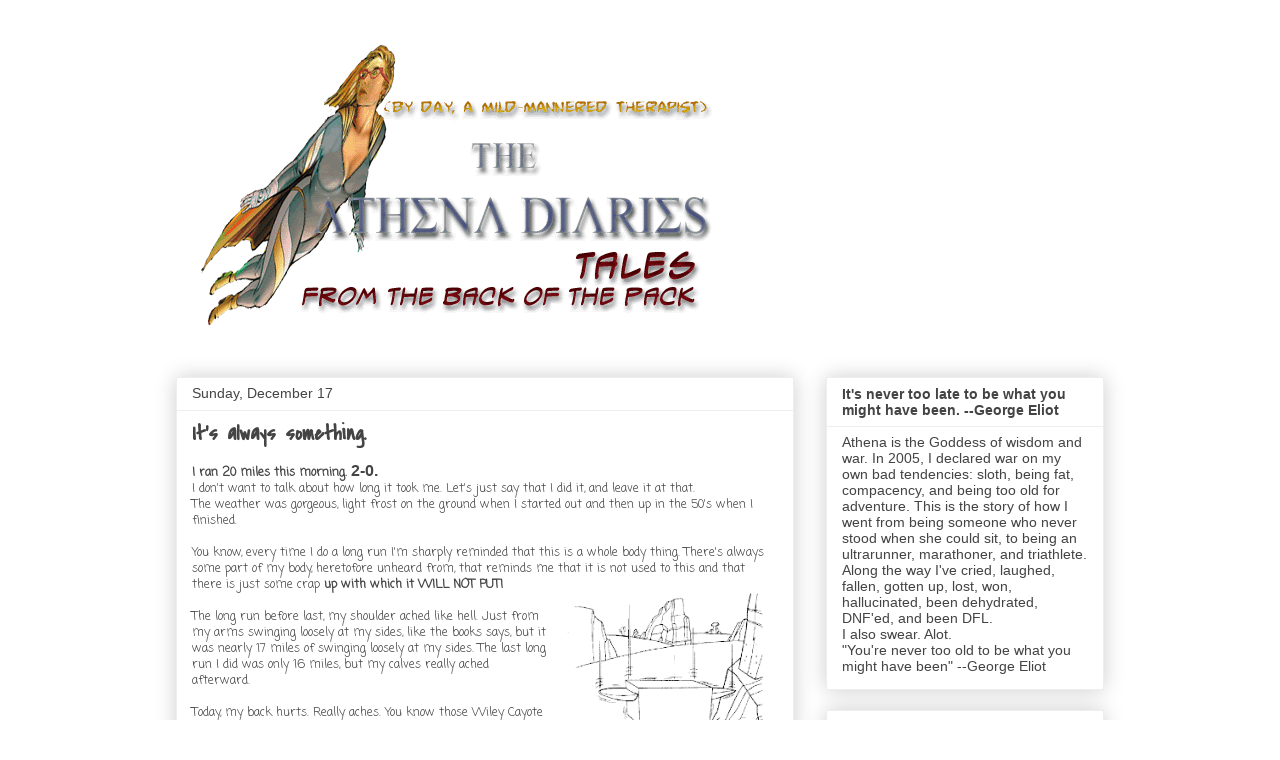

--- FILE ---
content_type: text/html; charset=UTF-8
request_url: https://athenadiaries.blogspot.com/2006/12/its-always-something.html
body_size: 26589
content:
<!DOCTYPE html>
<html class='v2' dir='ltr' lang='en'>
<head>
<link href='https://www.blogger.com/static/v1/widgets/335934321-css_bundle_v2.css' rel='stylesheet' type='text/css'/>
<meta content='width=1100' name='viewport'/>
<meta content='text/html; charset=UTF-8' http-equiv='Content-Type'/>
<meta content='blogger' name='generator'/>
<link href='https://athenadiaries.blogspot.com/favicon.ico' rel='icon' type='image/x-icon'/>
<link href='http://athenadiaries.blogspot.com/2006/12/its-always-something.html' rel='canonical'/>
<link rel="alternate" type="application/atom+xml" title="The Athena Diaries - Atom" href="https://athenadiaries.blogspot.com/feeds/posts/default" />
<link rel="alternate" type="application/rss+xml" title="The Athena Diaries - RSS" href="https://athenadiaries.blogspot.com/feeds/posts/default?alt=rss" />
<link rel="service.post" type="application/atom+xml" title="The Athena Diaries - Atom" href="https://www.blogger.com/feeds/11786280/posts/default" />

<link rel="alternate" type="application/atom+xml" title="The Athena Diaries - Atom" href="https://athenadiaries.blogspot.com/feeds/3416019325896671754/comments/default" />
<!--Can't find substitution for tag [blog.ieCssRetrofitLinks]-->
<link href='https://blogger.googleusercontent.com/img/b/R29vZ2xl/AVvXsEjZTCDZkwWMqlcjV5F82phMSgwEcmi05z3Qxrkk705uCyMpjUpPbRgFUcIwb2o3XUcbWEsme91BrmfyVfvJWmf3QJmtEPC4E5QSwIhWB6Qx4AFr-RIRa9K5ER8sjkeYGkPUXtTf/s320/looneytunes9.gif' rel='image_src'/>
<meta content='http://athenadiaries.blogspot.com/2006/12/its-always-something.html' property='og:url'/>
<meta content='It&#39;s always something.' property='og:title'/>
<meta content='I ran 20 miles this morning.  2-0. I don&#39;t want to talk about how long it took me.  Let&#39;s just say that I did it, and leave it at that.  The...' property='og:description'/>
<meta content='https://blogger.googleusercontent.com/img/b/R29vZ2xl/AVvXsEjZTCDZkwWMqlcjV5F82phMSgwEcmi05z3Qxrkk705uCyMpjUpPbRgFUcIwb2o3XUcbWEsme91BrmfyVfvJWmf3QJmtEPC4E5QSwIhWB6Qx4AFr-RIRa9K5ER8sjkeYGkPUXtTf/w1200-h630-p-k-no-nu/looneytunes9.gif' property='og:image'/>
<title>The Athena Diaries: It's always something.</title>
<style type='text/css'>@font-face{font-family:'Coming Soon';font-style:normal;font-weight:400;font-display:swap;src:url(//fonts.gstatic.com/s/comingsoon/v20/qWcuB6mzpYL7AJ2VfdQR1t-VWDnRsDkg.woff2)format('woff2');unicode-range:U+0000-00FF,U+0131,U+0152-0153,U+02BB-02BC,U+02C6,U+02DA,U+02DC,U+0304,U+0308,U+0329,U+2000-206F,U+20AC,U+2122,U+2191,U+2193,U+2212,U+2215,U+FEFF,U+FFFD;}@font-face{font-family:'Covered By Your Grace';font-style:normal;font-weight:400;font-display:swap;src:url(//fonts.gstatic.com/s/coveredbyyourgrace/v17/QGYwz-AZahWOJJI9kykWW9mD6opopoqXSOSEHwgsiaXVIxnL.woff2)format('woff2');unicode-range:U+0100-02BA,U+02BD-02C5,U+02C7-02CC,U+02CE-02D7,U+02DD-02FF,U+0304,U+0308,U+0329,U+1D00-1DBF,U+1E00-1E9F,U+1EF2-1EFF,U+2020,U+20A0-20AB,U+20AD-20C0,U+2113,U+2C60-2C7F,U+A720-A7FF;}@font-face{font-family:'Covered By Your Grace';font-style:normal;font-weight:400;font-display:swap;src:url(//fonts.gstatic.com/s/coveredbyyourgrace/v17/QGYwz-AZahWOJJI9kykWW9mD6opopoqXSOSEEQgsiaXVIw.woff2)format('woff2');unicode-range:U+0000-00FF,U+0131,U+0152-0153,U+02BB-02BC,U+02C6,U+02DA,U+02DC,U+0304,U+0308,U+0329,U+2000-206F,U+20AC,U+2122,U+2191,U+2193,U+2212,U+2215,U+FEFF,U+FFFD;}</style>
<style id='page-skin-1' type='text/css'><!--
/*
-----------------------------------------------
Blogger Template Style
Name:     Awesome Inc.
Designer: Tina Chen
URL:      tinachen.org
----------------------------------------------- */
/* Content
----------------------------------------------- */
body {
font: normal normal 12px Coming Soon;
color: #444444;
background: rgba(0, 0, 0, 0) none repeat scroll top left;
}
html body .content-outer {
min-width: 0;
max-width: 100%;
width: 100%;
}
a:link {
text-decoration: none;
color: #3778cd;
}
a:visited {
text-decoration: none;
color: #4d469c;
}
a:hover {
text-decoration: underline;
color: #3778cd;
}
.body-fauxcolumn-outer .cap-top {
position: absolute;
z-index: 1;
height: 276px;
width: 100%;
background: transparent none repeat-x scroll top left;
_background-image: none;
}
/* Columns
----------------------------------------------- */
.content-inner {
padding: 0;
}
.header-inner .section {
margin: 0 16px;
}
.tabs-inner .section {
margin: 0 16px;
}
.main-inner {
padding-top: 30px;
}
.main-inner .column-center-inner,
.main-inner .column-left-inner,
.main-inner .column-right-inner {
padding: 0 5px;
}
*+html body .main-inner .column-center-inner {
margin-top: -30px;
}
#layout .main-inner .column-center-inner {
margin-top: 0;
}
/* Header
----------------------------------------------- */
.header-outer {
margin: 0 0 0 0;
background: transparent none repeat scroll 0 0;
}
.Header h1 {
font: normal bold 40px Arial, Tahoma, Helvetica, FreeSans, sans-serif;
color: #444444;
text-shadow: 0 0 -1px #000000;
}
.Header h1 a {
color: #444444;
}
.Header .description {
font: normal normal 14px Arial, Tahoma, Helvetica, FreeSans, sans-serif;
color: #444444;
}
.header-inner .Header .titlewrapper,
.header-inner .Header .descriptionwrapper {
padding-left: 0;
padding-right: 0;
margin-bottom: 0;
}
.header-inner .Header .titlewrapper {
padding-top: 22px;
}
/* Tabs
----------------------------------------------- */
.tabs-outer {
overflow: hidden;
position: relative;
background: #eeeeee url(https://resources.blogblog.com/blogblog/data/1kt/awesomeinc/tabs_gradient_light.png) repeat scroll 0 0;
}
#layout .tabs-outer {
overflow: visible;
}
.tabs-cap-top, .tabs-cap-bottom {
position: absolute;
width: 100%;
border-top: 1px solid #999999;
}
.tabs-cap-bottom {
bottom: 0;
}
.tabs-inner .widget li a {
display: inline-block;
margin: 0;
padding: .6em 1.5em;
font: normal bold 14px Arial, Tahoma, Helvetica, FreeSans, sans-serif;
color: #444444;
border-top: 1px solid #999999;
border-bottom: 1px solid #999999;
border-left: 1px solid #999999;
height: 16px;
line-height: 16px;
}
.tabs-inner .widget li:last-child a {
border-right: 1px solid #999999;
}
.tabs-inner .widget li.selected a, .tabs-inner .widget li a:hover {
background: #666666 url(https://resources.blogblog.com/blogblog/data/1kt/awesomeinc/tabs_gradient_light.png) repeat-x scroll 0 -100px;
color: #ffffff;
}
/* Headings
----------------------------------------------- */
h2 {
font: normal bold 14px Arial, Tahoma, Helvetica, FreeSans, sans-serif;
color: #444444;
}
/* Widgets
----------------------------------------------- */
.main-inner .section {
margin: 0 27px;
padding: 0;
}
.main-inner .column-left-outer,
.main-inner .column-right-outer {
margin-top: 0;
}
#layout .main-inner .column-left-outer,
#layout .main-inner .column-right-outer {
margin-top: 0;
}
.main-inner .column-left-inner,
.main-inner .column-right-inner {
background: transparent none repeat 0 0;
-moz-box-shadow: 0 0 0 rgba(0, 0, 0, .2);
-webkit-box-shadow: 0 0 0 rgba(0, 0, 0, .2);
-goog-ms-box-shadow: 0 0 0 rgba(0, 0, 0, .2);
box-shadow: 0 0 0 rgba(0, 0, 0, .2);
-moz-border-radius: 0;
-webkit-border-radius: 0;
-goog-ms-border-radius: 0;
border-radius: 0;
}
#layout .main-inner .column-left-inner,
#layout .main-inner .column-right-inner {
margin-top: 0;
}
.sidebar .widget {
font: normal normal 14px Arial, Tahoma, Helvetica, FreeSans, sans-serif;
color: #444444;
}
.sidebar .widget a:link {
color: #3778cd;
}
.sidebar .widget a:visited {
color: #4d469c;
}
.sidebar .widget a:hover {
color: #3778cd;
}
.sidebar .widget h2 {
text-shadow: 0 0 -1px #000000;
}
.main-inner .widget {
background-color: #ffffff;
border: 1px solid #eeeeee;
padding: 0 15px 15px;
margin: 20px -16px;
-moz-box-shadow: 0 0 20px rgba(0, 0, 0, .2);
-webkit-box-shadow: 0 0 20px rgba(0, 0, 0, .2);
-goog-ms-box-shadow: 0 0 20px rgba(0, 0, 0, .2);
box-shadow: 0 0 20px rgba(0, 0, 0, .2);
-moz-border-radius: 0;
-webkit-border-radius: 0;
-goog-ms-border-radius: 0;
border-radius: 0;
}
.main-inner .widget h2 {
margin: 0 -15px;
padding: .6em 15px .5em;
border-bottom: 1px solid transparent;
}
.footer-inner .widget h2 {
padding: 0 0 .4em;
border-bottom: 1px solid transparent;
}
.main-inner .widget h2 + div, .footer-inner .widget h2 + div {
border-top: 1px solid #eeeeee;
padding-top: 8px;
}
.main-inner .widget .widget-content {
margin: 0 -15px;
padding: 7px 15px 0;
}
.main-inner .widget ul, .main-inner .widget #ArchiveList ul.flat {
margin: -8px -15px 0;
padding: 0;
list-style: none;
}
.main-inner .widget #ArchiveList {
margin: -8px 0 0;
}
.main-inner .widget ul li, .main-inner .widget #ArchiveList ul.flat li {
padding: .5em 15px;
text-indent: 0;
color: #666666;
border-top: 1px solid #eeeeee;
border-bottom: 1px solid transparent;
}
.main-inner .widget #ArchiveList ul li {
padding-top: .25em;
padding-bottom: .25em;
}
.main-inner .widget ul li:first-child, .main-inner .widget #ArchiveList ul.flat li:first-child {
border-top: none;
}
.main-inner .widget ul li:last-child, .main-inner .widget #ArchiveList ul.flat li:last-child {
border-bottom: none;
}
.post-body {
position: relative;
}
.main-inner .widget .post-body ul {
padding: 0 2.5em;
margin: .5em 0;
list-style: disc;
}
.main-inner .widget .post-body ul li {
padding: 0.25em 0;
margin-bottom: .25em;
color: #444444;
border: none;
}
.footer-inner .widget ul {
padding: 0;
list-style: none;
}
.widget .zippy {
color: #666666;
}
/* Posts
----------------------------------------------- */
body .main-inner .Blog {
padding: 0;
margin-bottom: 1em;
background-color: transparent;
border: none;
-moz-box-shadow: 0 0 0 rgba(0, 0, 0, 0);
-webkit-box-shadow: 0 0 0 rgba(0, 0, 0, 0);
-goog-ms-box-shadow: 0 0 0 rgba(0, 0, 0, 0);
box-shadow: 0 0 0 rgba(0, 0, 0, 0);
}
.main-inner .section:last-child .Blog:last-child {
padding: 0;
margin-bottom: 1em;
}
.main-inner .widget h2.date-header {
margin: 0 -15px 1px;
padding: 0 0 0 0;
font: normal normal 14px Arial, Tahoma, Helvetica, FreeSans, sans-serif;
color: #444444;
background: transparent none no-repeat scroll top left;
border-top: 0 solid #eeeeee;
border-bottom: 1px solid transparent;
-moz-border-radius-topleft: 0;
-moz-border-radius-topright: 0;
-webkit-border-top-left-radius: 0;
-webkit-border-top-right-radius: 0;
border-top-left-radius: 0;
border-top-right-radius: 0;
position: static;
bottom: 100%;
right: 15px;
text-shadow: 0 0 -1px #000000;
}
.main-inner .widget h2.date-header span {
font: normal normal 14px Arial, Tahoma, Helvetica, FreeSans, sans-serif;
display: block;
padding: .5em 15px;
border-left: 0 solid #eeeeee;
border-right: 0 solid #eeeeee;
}
.date-outer {
position: relative;
margin: 30px 0 20px;
padding: 0 15px;
background-color: #ffffff;
border: 1px solid #eeeeee;
-moz-box-shadow: 0 0 20px rgba(0, 0, 0, .2);
-webkit-box-shadow: 0 0 20px rgba(0, 0, 0, .2);
-goog-ms-box-shadow: 0 0 20px rgba(0, 0, 0, .2);
box-shadow: 0 0 20px rgba(0, 0, 0, .2);
-moz-border-radius: 0;
-webkit-border-radius: 0;
-goog-ms-border-radius: 0;
border-radius: 0;
}
.date-outer:first-child {
margin-top: 0;
}
.date-outer:last-child {
margin-bottom: 20px;
-moz-border-radius-bottomleft: 0;
-moz-border-radius-bottomright: 0;
-webkit-border-bottom-left-radius: 0;
-webkit-border-bottom-right-radius: 0;
-goog-ms-border-bottom-left-radius: 0;
-goog-ms-border-bottom-right-radius: 0;
border-bottom-left-radius: 0;
border-bottom-right-radius: 0;
}
.date-posts {
margin: 0 -15px;
padding: 0 15px;
clear: both;
}
.post-outer, .inline-ad {
border-top: 1px solid #eeeeee;
margin: 0 -15px;
padding: 15px 15px;
}
.post-outer {
padding-bottom: 10px;
}
.post-outer:first-child {
padding-top: 0;
border-top: none;
}
.post-outer:last-child, .inline-ad:last-child {
border-bottom: none;
}
.post-body {
position: relative;
}
.post-body img {
padding: 8px;
background: transparent;
border: 1px solid transparent;
-moz-box-shadow: 0 0 0 rgba(0, 0, 0, .2);
-webkit-box-shadow: 0 0 0 rgba(0, 0, 0, .2);
box-shadow: 0 0 0 rgba(0, 0, 0, .2);
-moz-border-radius: 0;
-webkit-border-radius: 0;
border-radius: 0;
}
h3.post-title, h4 {
font: normal bold 22px Covered By Your Grace;
color: #444444;
}
h3.post-title a {
font: normal bold 22px Covered By Your Grace;
color: #444444;
}
h3.post-title a:hover {
color: #3778cd;
text-decoration: underline;
}
.post-header {
margin: 0 0 1em;
}
.post-body {
line-height: 1.4;
}
.post-outer h2 {
color: #444444;
}
.post-footer {
margin: 1.5em 0 0;
}
#blog-pager {
padding: 15px;
font-size: 120%;
background-color: #ffffff;
border: 1px solid #eeeeee;
-moz-box-shadow: 0 0 20px rgba(0, 0, 0, .2);
-webkit-box-shadow: 0 0 20px rgba(0, 0, 0, .2);
-goog-ms-box-shadow: 0 0 20px rgba(0, 0, 0, .2);
box-shadow: 0 0 20px rgba(0, 0, 0, .2);
-moz-border-radius: 0;
-webkit-border-radius: 0;
-goog-ms-border-radius: 0;
border-radius: 0;
-moz-border-radius-topleft: 0;
-moz-border-radius-topright: 0;
-webkit-border-top-left-radius: 0;
-webkit-border-top-right-radius: 0;
-goog-ms-border-top-left-radius: 0;
-goog-ms-border-top-right-radius: 0;
border-top-left-radius: 0;
border-top-right-radius-topright: 0;
margin-top: 1em;
}
.blog-feeds, .post-feeds {
margin: 1em 0;
text-align: center;
color: #444444;
}
.blog-feeds a, .post-feeds a {
color: #3778cd;
}
.blog-feeds a:visited, .post-feeds a:visited {
color: #4d469c;
}
.blog-feeds a:hover, .post-feeds a:hover {
color: #3778cd;
}
.post-outer .comments {
margin-top: 2em;
}
/* Comments
----------------------------------------------- */
.comments .comments-content .icon.blog-author {
background-repeat: no-repeat;
background-image: url([data-uri]);
}
.comments .comments-content .loadmore a {
border-top: 1px solid #999999;
border-bottom: 1px solid #999999;
}
.comments .continue {
border-top: 2px solid #999999;
}
/* Footer
----------------------------------------------- */
.footer-outer {
margin: -20px 0 -1px;
padding: 20px 0 0;
color: #444444;
overflow: hidden;
}
.footer-fauxborder-left {
border-top: 1px solid #eeeeee;
background: #ffffff none repeat scroll 0 0;
-moz-box-shadow: 0 0 20px rgba(0, 0, 0, .2);
-webkit-box-shadow: 0 0 20px rgba(0, 0, 0, .2);
-goog-ms-box-shadow: 0 0 20px rgba(0, 0, 0, .2);
box-shadow: 0 0 20px rgba(0, 0, 0, .2);
margin: 0 -20px;
}
/* Mobile
----------------------------------------------- */
body.mobile {
background-size: auto;
}
.mobile .body-fauxcolumn-outer {
background: transparent none repeat scroll top left;
}
*+html body.mobile .main-inner .column-center-inner {
margin-top: 0;
}
.mobile .main-inner .widget {
padding: 0 0 15px;
}
.mobile .main-inner .widget h2 + div,
.mobile .footer-inner .widget h2 + div {
border-top: none;
padding-top: 0;
}
.mobile .footer-inner .widget h2 {
padding: 0.5em 0;
border-bottom: none;
}
.mobile .main-inner .widget .widget-content {
margin: 0;
padding: 7px 0 0;
}
.mobile .main-inner .widget ul,
.mobile .main-inner .widget #ArchiveList ul.flat {
margin: 0 -15px 0;
}
.mobile .main-inner .widget h2.date-header {
right: 0;
}
.mobile .date-header span {
padding: 0.4em 0;
}
.mobile .date-outer:first-child {
margin-bottom: 0;
border: 1px solid #eeeeee;
-moz-border-radius-topleft: 0;
-moz-border-radius-topright: 0;
-webkit-border-top-left-radius: 0;
-webkit-border-top-right-radius: 0;
-goog-ms-border-top-left-radius: 0;
-goog-ms-border-top-right-radius: 0;
border-top-left-radius: 0;
border-top-right-radius: 0;
}
.mobile .date-outer {
border-color: #eeeeee;
border-width: 0 1px 1px;
}
.mobile .date-outer:last-child {
margin-bottom: 0;
}
.mobile .main-inner {
padding: 0;
}
.mobile .header-inner .section {
margin: 0;
}
.mobile .post-outer, .mobile .inline-ad {
padding: 5px 0;
}
.mobile .tabs-inner .section {
margin: 0 10px;
}
.mobile .main-inner .widget h2 {
margin: 0;
padding: 0;
}
.mobile .main-inner .widget h2.date-header span {
padding: 0;
}
.mobile .main-inner .widget .widget-content {
margin: 0;
padding: 7px 0 0;
}
.mobile #blog-pager {
border: 1px solid transparent;
background: #ffffff none repeat scroll 0 0;
}
.mobile .main-inner .column-left-inner,
.mobile .main-inner .column-right-inner {
background: transparent none repeat 0 0;
-moz-box-shadow: none;
-webkit-box-shadow: none;
-goog-ms-box-shadow: none;
box-shadow: none;
}
.mobile .date-posts {
margin: 0;
padding: 0;
}
.mobile .footer-fauxborder-left {
margin: 0;
border-top: inherit;
}
.mobile .main-inner .section:last-child .Blog:last-child {
margin-bottom: 0;
}
.mobile-index-contents {
color: #444444;
}
.mobile .mobile-link-button {
background: #3778cd url(https://resources.blogblog.com/blogblog/data/1kt/awesomeinc/tabs_gradient_light.png) repeat scroll 0 0;
}
.mobile-link-button a:link, .mobile-link-button a:visited {
color: #ffffff;
}
.mobile .tabs-inner .PageList .widget-content {
background: transparent;
border-top: 1px solid;
border-color: #999999;
color: #444444;
}
.mobile .tabs-inner .PageList .widget-content .pagelist-arrow {
border-left: 1px solid #999999;
}

--></style>
<style id='template-skin-1' type='text/css'><!--
body {
min-width: 960px;
}
.content-outer, .content-fauxcolumn-outer, .region-inner {
min-width: 960px;
max-width: 960px;
_width: 960px;
}
.main-inner .columns {
padding-left: 0;
padding-right: 310px;
}
.main-inner .fauxcolumn-center-outer {
left: 0;
right: 310px;
/* IE6 does not respect left and right together */
_width: expression(this.parentNode.offsetWidth -
parseInt("0") -
parseInt("310px") + 'px');
}
.main-inner .fauxcolumn-left-outer {
width: 0;
}
.main-inner .fauxcolumn-right-outer {
width: 310px;
}
.main-inner .column-left-outer {
width: 0;
right: 100%;
margin-left: -0;
}
.main-inner .column-right-outer {
width: 310px;
margin-right: -310px;
}
#layout {
min-width: 0;
}
#layout .content-outer {
min-width: 0;
width: 800px;
}
#layout .region-inner {
min-width: 0;
width: auto;
}
body#layout div.add_widget {
padding: 8px;
}
body#layout div.add_widget a {
margin-left: 32px;
}
--></style>
<link href='https://www.blogger.com/dyn-css/authorization.css?targetBlogID=11786280&amp;zx=cb0eb625-b219-41d9-850f-7a178115b1e1' media='none' onload='if(media!=&#39;all&#39;)media=&#39;all&#39;' rel='stylesheet'/><noscript><link href='https://www.blogger.com/dyn-css/authorization.css?targetBlogID=11786280&amp;zx=cb0eb625-b219-41d9-850f-7a178115b1e1' rel='stylesheet'/></noscript>
<meta name='google-adsense-platform-account' content='ca-host-pub-1556223355139109'/>
<meta name='google-adsense-platform-domain' content='blogspot.com'/>

</head>
<body class='loading variant-light'>
<div class='navbar no-items section' id='navbar' name='Navbar'>
</div>
<div class='body-fauxcolumns'>
<div class='fauxcolumn-outer body-fauxcolumn-outer'>
<div class='cap-top'>
<div class='cap-left'></div>
<div class='cap-right'></div>
</div>
<div class='fauxborder-left'>
<div class='fauxborder-right'></div>
<div class='fauxcolumn-inner'>
</div>
</div>
<div class='cap-bottom'>
<div class='cap-left'></div>
<div class='cap-right'></div>
</div>
</div>
</div>
<div class='content'>
<div class='content-fauxcolumns'>
<div class='fauxcolumn-outer content-fauxcolumn-outer'>
<div class='cap-top'>
<div class='cap-left'></div>
<div class='cap-right'></div>
</div>
<div class='fauxborder-left'>
<div class='fauxborder-right'></div>
<div class='fauxcolumn-inner'>
</div>
</div>
<div class='cap-bottom'>
<div class='cap-left'></div>
<div class='cap-right'></div>
</div>
</div>
</div>
<div class='content-outer'>
<div class='content-cap-top cap-top'>
<div class='cap-left'></div>
<div class='cap-right'></div>
</div>
<div class='fauxborder-left content-fauxborder-left'>
<div class='fauxborder-right content-fauxborder-right'></div>
<div class='content-inner'>
<header>
<div class='header-outer'>
<div class='header-cap-top cap-top'>
<div class='cap-left'></div>
<div class='cap-right'></div>
</div>
<div class='fauxborder-left header-fauxborder-left'>
<div class='fauxborder-right header-fauxborder-right'></div>
<div class='region-inner header-inner'>
<div class='header section' id='header' name='Header'><div class='widget Header' data-version='1' id='Header1'>
<div id='header-inner'>
<a href='https://athenadiaries.blogspot.com/' style='display: block'>
<img alt='The Athena Diaries' height='317px; ' id='Header1_headerimg' src='https://blogger.googleusercontent.com/img/b/R29vZ2xl/AVvXsEg11OU9l0qbbSzl8MDJg3Cg-pVY3EYdBqXB_357hk1oKMm69Z6E_vhAvBoHJO6E5we59PcFn_viMlmB9NMlhIhzcQO2jbHAdNwDZnnGIfIKJ_j_pZoWUVdl44Yi_zTLkfaFf5Xxeg/s566/athenadiaries.gif' style='display: block' width='566px; '/>
</a>
</div>
</div></div>
</div>
</div>
<div class='header-cap-bottom cap-bottom'>
<div class='cap-left'></div>
<div class='cap-right'></div>
</div>
</div>
</header>
<div class='tabs-outer'>
<div class='tabs-cap-top cap-top'>
<div class='cap-left'></div>
<div class='cap-right'></div>
</div>
<div class='fauxborder-left tabs-fauxborder-left'>
<div class='fauxborder-right tabs-fauxborder-right'></div>
<div class='region-inner tabs-inner'>
<div class='tabs no-items section' id='crosscol' name='Cross-Column'></div>
<div class='tabs no-items section' id='crosscol-overflow' name='Cross-Column 2'></div>
</div>
</div>
<div class='tabs-cap-bottom cap-bottom'>
<div class='cap-left'></div>
<div class='cap-right'></div>
</div>
</div>
<div class='main-outer'>
<div class='main-cap-top cap-top'>
<div class='cap-left'></div>
<div class='cap-right'></div>
</div>
<div class='fauxborder-left main-fauxborder-left'>
<div class='fauxborder-right main-fauxborder-right'></div>
<div class='region-inner main-inner'>
<div class='columns fauxcolumns'>
<div class='fauxcolumn-outer fauxcolumn-center-outer'>
<div class='cap-top'>
<div class='cap-left'></div>
<div class='cap-right'></div>
</div>
<div class='fauxborder-left'>
<div class='fauxborder-right'></div>
<div class='fauxcolumn-inner'>
</div>
</div>
<div class='cap-bottom'>
<div class='cap-left'></div>
<div class='cap-right'></div>
</div>
</div>
<div class='fauxcolumn-outer fauxcolumn-left-outer'>
<div class='cap-top'>
<div class='cap-left'></div>
<div class='cap-right'></div>
</div>
<div class='fauxborder-left'>
<div class='fauxborder-right'></div>
<div class='fauxcolumn-inner'>
</div>
</div>
<div class='cap-bottom'>
<div class='cap-left'></div>
<div class='cap-right'></div>
</div>
</div>
<div class='fauxcolumn-outer fauxcolumn-right-outer'>
<div class='cap-top'>
<div class='cap-left'></div>
<div class='cap-right'></div>
</div>
<div class='fauxborder-left'>
<div class='fauxborder-right'></div>
<div class='fauxcolumn-inner'>
</div>
</div>
<div class='cap-bottom'>
<div class='cap-left'></div>
<div class='cap-right'></div>
</div>
</div>
<!-- corrects IE6 width calculation -->
<div class='columns-inner'>
<div class='column-center-outer'>
<div class='column-center-inner'>
<div class='main section' id='main' name='Main'><div class='widget Blog' data-version='1' id='Blog1'>
<div class='blog-posts hfeed'>

          <div class="date-outer">
        
<h2 class='date-header'><span>Sunday, December 17</span></h2>

          <div class="date-posts">
        
<div class='post-outer'>
<div class='post hentry uncustomized-post-template' itemprop='blogPost' itemscope='itemscope' itemtype='http://schema.org/BlogPosting'>
<meta content='https://blogger.googleusercontent.com/img/b/R29vZ2xl/AVvXsEjZTCDZkwWMqlcjV5F82phMSgwEcmi05z3Qxrkk705uCyMpjUpPbRgFUcIwb2o3XUcbWEsme91BrmfyVfvJWmf3QJmtEPC4E5QSwIhWB6Qx4AFr-RIRa9K5ER8sjkeYGkPUXtTf/s320/looneytunes9.gif' itemprop='image_url'/>
<meta content='11786280' itemprop='blogId'/>
<meta content='3416019325896671754' itemprop='postId'/>
<a name='3416019325896671754'></a>
<h3 class='post-title entry-title' itemprop='name'>
It's always something.
</h3>
<div class='post-header'>
<div class='post-header-line-1'></div>
</div>
<div class='post-body entry-content' id='post-body-3416019325896671754' itemprop='description articleBody'>
<span style="font-weight: bold;">I ran 20 miles this morning.  <span style=";font-family:arial;font-size:130%;"  >2-0. </span><br /></span>I don't want to talk about how long it took me.  Let's just say that I did it, and leave it at that.  <span style="font-weight: bold;"><br /></span>The weather was gorgeous, light frost on the ground when I started out and then up in the 50's when I finished.<br /><br />You know, every time I do a long run I'm sharply reminded that this is a whole body thing.  There's always some part of my body, heretofore unheard from, that reminds me that it is not used to this and that there is just some crap <span style="font-weight: bold;">up with which it WILL NOT PUT!</span><a href="https://blogger.googleusercontent.com/img/b/R29vZ2xl/AVvXsEjZTCDZkwWMqlcjV5F82phMSgwEcmi05z3Qxrkk705uCyMpjUpPbRgFUcIwb2o3XUcbWEsme91BrmfyVfvJWmf3QJmtEPC4E5QSwIhWB6Qx4AFr-RIRa9K5ER8sjkeYGkPUXtTf/s1600-h/looneytunes9.gif" onblur="try {parent.deselectBloggerImageGracefully();} catch(e) {}"><img alt="" border="0" id="BLOGGER_PHOTO_ID_5009601855804496018" src="https://blogger.googleusercontent.com/img/b/R29vZ2xl/AVvXsEjZTCDZkwWMqlcjV5F82phMSgwEcmi05z3Qxrkk705uCyMpjUpPbRgFUcIwb2o3XUcbWEsme91BrmfyVfvJWmf3QJmtEPC4E5QSwIhWB6Qx4AFr-RIRa9K5ER8sjkeYGkPUXtTf/s320/looneytunes9.gif" style="margin: 0pt 0pt 10px 10px; float: right; cursor: pointer; width: 202px; height: 271px;" /></a><br /><br />The long run before last, my shoulder ached like hell.  Just from my arms swinging loosely at my sides, like the books says, but it was nearly 17 miles of swinging loosely at my sides.  The last long run I did was only 16 miles, but my calves really ached afterward.<br /><br />Today, my back hurts.  Really aches.  You know those Wiley Cayote cartoons when something heavy falls on him and then he walks away, looking like an accordian?  That's how I feel.  I have this compulsion to hang upside down from something and stretch myself back out.<br /><br />I get putulant when I'm tired, so here's my current list of demands:<a href="https://blogger.googleusercontent.com/img/b/R29vZ2xl/AVvXsEhU4f8R6uiKjFgRmVfPQF7jcxH1ne581nuLwXxHB0fAeAw9kggw6ufaRiN-zpwnAVtxNZvqlI2Q8YJK9YFI1tiiVr7qp5cCtYHs3twVOkC4d9XL7wTwia2Hcu1yEFu1eAB0KGcC/s1600-h/CHOLULAs.jpg" onblur="try {parent.deselectBloggerImageGracefully();} catch(e) {}"><img alt="" border="0" id="BLOGGER_PHOTO_ID_5009603307503442082" src="https://blogger.googleusercontent.com/img/b/R29vZ2xl/AVvXsEhU4f8R6uiKjFgRmVfPQF7jcxH1ne581nuLwXxHB0fAeAw9kggw6ufaRiN-zpwnAVtxNZvqlI2Q8YJK9YFI1tiiVr7qp5cCtYHs3twVOkC4d9XL7wTwia2Hcu1yEFu1eAB0KGcC/s320/CHOLULAs.jpg" style="margin: 0pt 10px 10px 0pt; float: left; cursor: pointer;" /></a><ul><li>I want 2 extra strength advil.</li><li>I want to take them with cold, plain water. </li><li>I want a plate of fried hash brown potatoes with lots of salt and Cholula.</li><li>I want a hot bath and a nap.</li></ul>Then I'll decide what else to do with my day.
<div style='clear: both;'></div>
</div>
<div class='post-footer'>
<div class='post-footer-line post-footer-line-1'>
<span class='post-author vcard'>
</span>
<span class='post-timestamp'>
</span>
<span class='post-comment-link'>
</span>
<span class='post-icons'>
</span>
<div class='post-share-buttons goog-inline-block'>
<a class='goog-inline-block share-button sb-email' href='https://www.blogger.com/share-post.g?blogID=11786280&postID=3416019325896671754&target=email' target='_blank' title='Email This'><span class='share-button-link-text'>Email This</span></a><a class='goog-inline-block share-button sb-blog' href='https://www.blogger.com/share-post.g?blogID=11786280&postID=3416019325896671754&target=blog' onclick='window.open(this.href, "_blank", "height=270,width=475"); return false;' target='_blank' title='BlogThis!'><span class='share-button-link-text'>BlogThis!</span></a><a class='goog-inline-block share-button sb-twitter' href='https://www.blogger.com/share-post.g?blogID=11786280&postID=3416019325896671754&target=twitter' target='_blank' title='Share to X'><span class='share-button-link-text'>Share to X</span></a><a class='goog-inline-block share-button sb-facebook' href='https://www.blogger.com/share-post.g?blogID=11786280&postID=3416019325896671754&target=facebook' onclick='window.open(this.href, "_blank", "height=430,width=640"); return false;' target='_blank' title='Share to Facebook'><span class='share-button-link-text'>Share to Facebook</span></a><a class='goog-inline-block share-button sb-pinterest' href='https://www.blogger.com/share-post.g?blogID=11786280&postID=3416019325896671754&target=pinterest' target='_blank' title='Share to Pinterest'><span class='share-button-link-text'>Share to Pinterest</span></a>
</div>
</div>
<div class='post-footer-line post-footer-line-2'>
<span class='post-labels'>
</span>
</div>
<div class='post-footer-line post-footer-line-3'>
<span class='post-location'>
</span>
</div>
</div>
</div>
<div class='comments' id='comments'>
<a name='comments'></a>
<h4>9 comments:</h4>
<div class='comments-content'>
<script async='async' src='' type='text/javascript'></script>
<script type='text/javascript'>
    (function() {
      var items = null;
      var msgs = null;
      var config = {};

// <![CDATA[
      var cursor = null;
      if (items && items.length > 0) {
        cursor = parseInt(items[items.length - 1].timestamp) + 1;
      }

      var bodyFromEntry = function(entry) {
        var text = (entry &&
                    ((entry.content && entry.content.$t) ||
                     (entry.summary && entry.summary.$t))) ||
            '';
        if (entry && entry.gd$extendedProperty) {
          for (var k in entry.gd$extendedProperty) {
            if (entry.gd$extendedProperty[k].name == 'blogger.contentRemoved') {
              return '<span class="deleted-comment">' + text + '</span>';
            }
          }
        }
        return text;
      }

      var parse = function(data) {
        cursor = null;
        var comments = [];
        if (data && data.feed && data.feed.entry) {
          for (var i = 0, entry; entry = data.feed.entry[i]; i++) {
            var comment = {};
            // comment ID, parsed out of the original id format
            var id = /blog-(\d+).post-(\d+)/.exec(entry.id.$t);
            comment.id = id ? id[2] : null;
            comment.body = bodyFromEntry(entry);
            comment.timestamp = Date.parse(entry.published.$t) + '';
            if (entry.author && entry.author.constructor === Array) {
              var auth = entry.author[0];
              if (auth) {
                comment.author = {
                  name: (auth.name ? auth.name.$t : undefined),
                  profileUrl: (auth.uri ? auth.uri.$t : undefined),
                  avatarUrl: (auth.gd$image ? auth.gd$image.src : undefined)
                };
              }
            }
            if (entry.link) {
              if (entry.link[2]) {
                comment.link = comment.permalink = entry.link[2].href;
              }
              if (entry.link[3]) {
                var pid = /.*comments\/default\/(\d+)\?.*/.exec(entry.link[3].href);
                if (pid && pid[1]) {
                  comment.parentId = pid[1];
                }
              }
            }
            comment.deleteclass = 'item-control blog-admin';
            if (entry.gd$extendedProperty) {
              for (var k in entry.gd$extendedProperty) {
                if (entry.gd$extendedProperty[k].name == 'blogger.itemClass') {
                  comment.deleteclass += ' ' + entry.gd$extendedProperty[k].value;
                } else if (entry.gd$extendedProperty[k].name == 'blogger.displayTime') {
                  comment.displayTime = entry.gd$extendedProperty[k].value;
                }
              }
            }
            comments.push(comment);
          }
        }
        return comments;
      };

      var paginator = function(callback) {
        if (hasMore()) {
          var url = config.feed + '?alt=json&v=2&orderby=published&reverse=false&max-results=50';
          if (cursor) {
            url += '&published-min=' + new Date(cursor).toISOString();
          }
          window.bloggercomments = function(data) {
            var parsed = parse(data);
            cursor = parsed.length < 50 ? null
                : parseInt(parsed[parsed.length - 1].timestamp) + 1
            callback(parsed);
            window.bloggercomments = null;
          }
          url += '&callback=bloggercomments';
          var script = document.createElement('script');
          script.type = 'text/javascript';
          script.src = url;
          document.getElementsByTagName('head')[0].appendChild(script);
        }
      };
      var hasMore = function() {
        return !!cursor;
      };
      var getMeta = function(key, comment) {
        if ('iswriter' == key) {
          var matches = !!comment.author
              && comment.author.name == config.authorName
              && comment.author.profileUrl == config.authorUrl;
          return matches ? 'true' : '';
        } else if ('deletelink' == key) {
          return config.baseUri + '/comment/delete/'
               + config.blogId + '/' + comment.id;
        } else if ('deleteclass' == key) {
          return comment.deleteclass;
        }
        return '';
      };

      var replybox = null;
      var replyUrlParts = null;
      var replyParent = undefined;

      var onReply = function(commentId, domId) {
        if (replybox == null) {
          // lazily cache replybox, and adjust to suit this style:
          replybox = document.getElementById('comment-editor');
          if (replybox != null) {
            replybox.height = '250px';
            replybox.style.display = 'block';
            replyUrlParts = replybox.src.split('#');
          }
        }
        if (replybox && (commentId !== replyParent)) {
          replybox.src = '';
          document.getElementById(domId).insertBefore(replybox, null);
          replybox.src = replyUrlParts[0]
              + (commentId ? '&parentID=' + commentId : '')
              + '#' + replyUrlParts[1];
          replyParent = commentId;
        }
      };

      var hash = (window.location.hash || '#').substring(1);
      var startThread, targetComment;
      if (/^comment-form_/.test(hash)) {
        startThread = hash.substring('comment-form_'.length);
      } else if (/^c[0-9]+$/.test(hash)) {
        targetComment = hash.substring(1);
      }

      // Configure commenting API:
      var configJso = {
        'maxDepth': config.maxThreadDepth
      };
      var provider = {
        'id': config.postId,
        'data': items,
        'loadNext': paginator,
        'hasMore': hasMore,
        'getMeta': getMeta,
        'onReply': onReply,
        'rendered': true,
        'initComment': targetComment,
        'initReplyThread': startThread,
        'config': configJso,
        'messages': msgs
      };

      var render = function() {
        if (window.goog && window.goog.comments) {
          var holder = document.getElementById('comment-holder');
          window.goog.comments.render(holder, provider);
        }
      };

      // render now, or queue to render when library loads:
      if (window.goog && window.goog.comments) {
        render();
      } else {
        window.goog = window.goog || {};
        window.goog.comments = window.goog.comments || {};
        window.goog.comments.loadQueue = window.goog.comments.loadQueue || [];
        window.goog.comments.loadQueue.push(render);
      }
    })();
// ]]>
  </script>
<div id='comment-holder'>
<div class="comment-thread toplevel-thread"><ol id="top-ra"><li class="comment" id="c3907026649048825927"><div class="avatar-image-container"><img src="//blogger.googleusercontent.com/img/b/R29vZ2xl/AVvXsEjt5GRwH9pVImCY0OYmIWhW5oUuHIgYFZi5KkvKAGMfn9tjQWsHnGB07qebvHJNdxvoa-EP_Q97svVvA72o9LLgRwQMqN0Swm1oHGeY-mXx4F80YPdHvqZwoaUMxQqXWWI/s45-c/PB210050.JPG" alt=""/></div><div class="comment-block"><div class="comment-header"><cite class="user"><a href="https://www.blogger.com/profile/17630217889998453714" rel="nofollow">LBTEPA</a></cite><span class="icon user "></span><span class="datetime secondary-text"><a rel="nofollow" href="https://athenadiaries.blogspot.com/2006/12/its-always-something.html?showComment=1166405700000#c3907026649048825927">5:35 PM</a></span></div><p class="comment-content">do you feel different now you're not an Athena? (I wish they had that category here :(<br>And congrats on your weight loss - and your gain of so much discipline, strenght and confidence</p><span class="comment-actions secondary-text"><a class="comment-reply" target="_self" data-comment-id="3907026649048825927">Reply</a><span class="item-control blog-admin blog-admin pid-831053008"><a target="_self" href="https://www.blogger.com/comment/delete/11786280/3907026649048825927">Delete</a></span></span></div><div class="comment-replies"><div id="c3907026649048825927-rt" class="comment-thread inline-thread hidden"><span class="thread-toggle thread-expanded"><span class="thread-arrow"></span><span class="thread-count"><a target="_self">Replies</a></span></span><ol id="c3907026649048825927-ra" class="thread-chrome thread-expanded"><div></div><div id="c3907026649048825927-continue" class="continue"><a class="comment-reply" target="_self" data-comment-id="3907026649048825927">Reply</a></div></ol></div></div><div class="comment-replybox-single" id="c3907026649048825927-ce"></div></li><li class="comment" id="c4161054804673263192"><div class="avatar-image-container"><img src="//www.blogger.com/img/blogger_logo_round_35.png" alt=""/></div><div class="comment-block"><div class="comment-header"><cite class="user"><a href="https://www.blogger.com/profile/07986479866903093934" rel="nofollow">Fe-lady</a></cite><span class="icon user "></span><span class="datetime secondary-text"><a rel="nofollow" href="https://athenadiaries.blogspot.com/2006/12/its-always-something.html?showComment=1166464740000#c4161054804673263192">9:59 AM</a></span></div><p class="comment-content">Damn, and I was congratulating myself 'cause I ran over 6 on Sunday..then I had to read YOUR blog! :-)<br>Congratulations...that's amazing!<br>Is Cholula like a tabasco sauce only better?  Must be local...I don't think we have it here!  Sounds good...the whole rest of your day!</p><span class="comment-actions secondary-text"><a class="comment-reply" target="_self" data-comment-id="4161054804673263192">Reply</a><span class="item-control blog-admin blog-admin pid-191147888"><a target="_self" href="https://www.blogger.com/comment/delete/11786280/4161054804673263192">Delete</a></span></span></div><div class="comment-replies"><div id="c4161054804673263192-rt" class="comment-thread inline-thread hidden"><span class="thread-toggle thread-expanded"><span class="thread-arrow"></span><span class="thread-count"><a target="_self">Replies</a></span></span><ol id="c4161054804673263192-ra" class="thread-chrome thread-expanded"><div></div><div id="c4161054804673263192-continue" class="continue"><a class="comment-reply" target="_self" data-comment-id="4161054804673263192">Reply</a></div></ol></div></div><div class="comment-replybox-single" id="c4161054804673263192-ce"></div></li><li class="comment" id="c8779159806653309477"><div class="avatar-image-container"><img src="//blogger.googleusercontent.com/img/b/R29vZ2xl/AVvXsEjDusZQQtvTVcbi-Y6vh_nMhviJjcoW7PfIaEsrSOcWfN3R1-Vuy-5Nbksia-D_yQbgEMkHlvhMhW9ldBG3w7NsC2nUiirBEkkvnyd-tjdsjvmj3-WW3miQoNNsvZ4YHA/s45-c/me_jpg.jpg" alt=""/></div><div class="comment-block"><div class="comment-header"><cite class="user"><a href="https://www.blogger.com/profile/17990186920123895227" rel="nofollow">Herself, the GeekGirl</a></cite><span class="icon user blog-author"></span><span class="datetime secondary-text"><a rel="nofollow" href="https://athenadiaries.blogspot.com/2006/12/its-always-something.html?showComment=1166468520000#c8779159806653309477">11:02 AM</a></span></div><p class="comment-content">Cholula is way better than Tobasco.  Not quite as hot, and a big more tangy.</p><span class="comment-actions secondary-text"><a class="comment-reply" target="_self" data-comment-id="8779159806653309477">Reply</a><span class="item-control blog-admin blog-admin pid-1316763129"><a target="_self" href="https://www.blogger.com/comment/delete/11786280/8779159806653309477">Delete</a></span></span></div><div class="comment-replies"><div id="c8779159806653309477-rt" class="comment-thread inline-thread hidden"><span class="thread-toggle thread-expanded"><span class="thread-arrow"></span><span class="thread-count"><a target="_self">Replies</a></span></span><ol id="c8779159806653309477-ra" class="thread-chrome thread-expanded"><div></div><div id="c8779159806653309477-continue" class="continue"><a class="comment-reply" target="_self" data-comment-id="8779159806653309477">Reply</a></div></ol></div></div><div class="comment-replybox-single" id="c8779159806653309477-ce"></div></li><li class="comment" id="c104204841040684799"><div class="avatar-image-container"><img src="//blogger.googleusercontent.com/img/b/R29vZ2xl/AVvXsEiwmDtGRoTs9nSdgDixngbocCzrkFLzLL2k8NzM91ic5dXEYl80mwVyOQL8kDg9-ApKFEHjovJVUC2KwgqzfTkYCFYI78MYO6y_AYbugNdu4enkuGkvSfXzNNPa-vXMPss/s45-c/Image007.jpg" alt=""/></div><div class="comment-block"><div class="comment-header"><cite class="user"><a href="https://www.blogger.com/profile/07605749589659291041" rel="nofollow">Duane</a></cite><span class="icon user "></span><span class="datetime secondary-text"><a rel="nofollow" href="https://athenadiaries.blogspot.com/2006/12/its-always-something.html?showComment=1166472540000#c104204841040684799">12:09 PM</a></span></div><p class="comment-content">You are an insiration! 20 miles, damn!</p><span class="comment-actions secondary-text"><a class="comment-reply" target="_self" data-comment-id="104204841040684799">Reply</a><span class="item-control blog-admin blog-admin pid-356213545"><a target="_self" href="https://www.blogger.com/comment/delete/11786280/104204841040684799">Delete</a></span></span></div><div class="comment-replies"><div id="c104204841040684799-rt" class="comment-thread inline-thread hidden"><span class="thread-toggle thread-expanded"><span class="thread-arrow"></span><span class="thread-count"><a target="_self">Replies</a></span></span><ol id="c104204841040684799-ra" class="thread-chrome thread-expanded"><div></div><div id="c104204841040684799-continue" class="continue"><a class="comment-reply" target="_self" data-comment-id="104204841040684799">Reply</a></div></ol></div></div><div class="comment-replybox-single" id="c104204841040684799-ce"></div></li><li class="comment" id="c1965783148089535217"><div class="avatar-image-container"><img src="//3.bp.blogspot.com/-kiSuHtkzMDc/ZMxpLUjnbsI/AAAAAAAAF8c/HhhpozftaqgpLBo9tRV9icAYJz0y2VgfgCK4BGAYYCw/s35/thumbnail_IMG-3097.jpg" alt=""/></div><div class="comment-block"><div class="comment-header"><cite class="user"><a href="https://www.blogger.com/profile/17821164461194210117" rel="nofollow">Rachel</a></cite><span class="icon user "></span><span class="datetime secondary-text"><a rel="nofollow" href="https://athenadiaries.blogspot.com/2006/12/its-always-something.html?showComment=1166474460000#c1965783148089535217">12:41 PM</a></span></div><p class="comment-content">20 miles. Wow. Never done that. Yet.</p><span class="comment-actions secondary-text"><a class="comment-reply" target="_self" data-comment-id="1965783148089535217">Reply</a><span class="item-control blog-admin blog-admin pid-838460345"><a target="_self" href="https://www.blogger.com/comment/delete/11786280/1965783148089535217">Delete</a></span></span></div><div class="comment-replies"><div id="c1965783148089535217-rt" class="comment-thread inline-thread hidden"><span class="thread-toggle thread-expanded"><span class="thread-arrow"></span><span class="thread-count"><a target="_self">Replies</a></span></span><ol id="c1965783148089535217-ra" class="thread-chrome thread-expanded"><div></div><div id="c1965783148089535217-continue" class="continue"><a class="comment-reply" target="_self" data-comment-id="1965783148089535217">Reply</a></div></ol></div></div><div class="comment-replybox-single" id="c1965783148089535217-ce"></div></li><li class="comment" id="c3696587778955258604"><div class="avatar-image-container"><img src="//www.blogger.com/img/blogger_logo_round_35.png" alt=""/></div><div class="comment-block"><div class="comment-header"><cite class="user"><a href="https://www.blogger.com/profile/04243898033808557580" rel="nofollow">ShesAlwaysWrite</a></cite><span class="icon user "></span><span class="datetime secondary-text"><a rel="nofollow" href="https://athenadiaries.blogspot.com/2006/12/its-always-something.html?showComment=1166477460000#c3696587778955258604">1:31 PM</a></span></div><p class="comment-content">Damn.  I'm feeling like quite the sissy right now, with my achy back from a little 90 minute walk with my doggies.</p><span class="comment-actions secondary-text"><a class="comment-reply" target="_self" data-comment-id="3696587778955258604">Reply</a><span class="item-control blog-admin blog-admin pid-1139316390"><a target="_self" href="https://www.blogger.com/comment/delete/11786280/3696587778955258604">Delete</a></span></span></div><div class="comment-replies"><div id="c3696587778955258604-rt" class="comment-thread inline-thread hidden"><span class="thread-toggle thread-expanded"><span class="thread-arrow"></span><span class="thread-count"><a target="_self">Replies</a></span></span><ol id="c3696587778955258604-ra" class="thread-chrome thread-expanded"><div></div><div id="c3696587778955258604-continue" class="continue"><a class="comment-reply" target="_self" data-comment-id="3696587778955258604">Reply</a></div></ol></div></div><div class="comment-replybox-single" id="c3696587778955258604-ce"></div></li><li class="comment" id="c7714356648101548012"><div class="avatar-image-container"><img src="//www.blogger.com/img/blogger_logo_round_35.png" alt=""/></div><div class="comment-block"><div class="comment-header"><cite class="user"><a href="https://www.blogger.com/profile/00927258693590828523" rel="nofollow">jbmmommy</a></cite><span class="icon user "></span><span class="datetime secondary-text"><a rel="nofollow" href="https://athenadiaries.blogspot.com/2006/12/its-always-something.html?showComment=1166485740000#c7714356648101548012">3:49 PM</a></span></div><p class="comment-content">I think you must now edit the previous post and remove the line where you refer to yourself as lazy. Nope, doesn't fit. Damn, 20 miles. I don't even drive that far very often lately. Good job.</p><span class="comment-actions secondary-text"><a class="comment-reply" target="_self" data-comment-id="7714356648101548012">Reply</a><span class="item-control blog-admin blog-admin pid-1191561433"><a target="_self" href="https://www.blogger.com/comment/delete/11786280/7714356648101548012">Delete</a></span></span></div><div class="comment-replies"><div id="c7714356648101548012-rt" class="comment-thread inline-thread hidden"><span class="thread-toggle thread-expanded"><span class="thread-arrow"></span><span class="thread-count"><a target="_self">Replies</a></span></span><ol id="c7714356648101548012-ra" class="thread-chrome thread-expanded"><div></div><div id="c7714356648101548012-continue" class="continue"><a class="comment-reply" target="_self" data-comment-id="7714356648101548012">Reply</a></div></ol></div></div><div class="comment-replybox-single" id="c7714356648101548012-ce"></div></li><li class="comment" id="c2045166648930542660"><div class="avatar-image-container"><img src="//www.blogger.com/img/blogger_logo_round_35.png" alt=""/></div><div class="comment-block"><div class="comment-header"><cite class="user"><a href="https://www.blogger.com/profile/02314577864236887929" rel="nofollow">momo</a></cite><span class="icon user "></span><span class="datetime secondary-text"><a rel="nofollow" href="https://athenadiaries.blogspot.com/2006/12/its-always-something.html?showComment=1166545440000#c2045166648930542660">8:24 AM</a></span></div><p class="comment-content">great job! 20 is definitely a milestone and you conquered it!</p><span class="comment-actions secondary-text"><a class="comment-reply" target="_self" data-comment-id="2045166648930542660">Reply</a><span class="item-control blog-admin blog-admin pid-1938672499"><a target="_self" href="https://www.blogger.com/comment/delete/11786280/2045166648930542660">Delete</a></span></span></div><div class="comment-replies"><div id="c2045166648930542660-rt" class="comment-thread inline-thread hidden"><span class="thread-toggle thread-expanded"><span class="thread-arrow"></span><span class="thread-count"><a target="_self">Replies</a></span></span><ol id="c2045166648930542660-ra" class="thread-chrome thread-expanded"><div></div><div id="c2045166648930542660-continue" class="continue"><a class="comment-reply" target="_self" data-comment-id="2045166648930542660">Reply</a></div></ol></div></div><div class="comment-replybox-single" id="c2045166648930542660-ce"></div></li><li class="comment" id="c1377136044111095436"><div class="avatar-image-container"><img src="//static.flickr.com/1/buddyicons/52805841@N00.jpg?1139871448" alt=""/></div><div class="comment-block"><div class="comment-header"><cite class="user"><a href="https://www.blogger.com/profile/09519617172103008099" rel="nofollow">vj</a></cite><span class="icon user "></span><span class="datetime secondary-text"><a rel="nofollow" href="https://athenadiaries.blogspot.com/2006/12/its-always-something.html?showComment=1166713860000#c1377136044111095436">7:11 AM</a></span></div><p class="comment-content">20 miles! Wow! You rock (but then, you knew that)!</p><span class="comment-actions secondary-text"><a class="comment-reply" target="_self" data-comment-id="1377136044111095436">Reply</a><span class="item-control blog-admin blog-admin pid-1736055136"><a target="_self" href="https://www.blogger.com/comment/delete/11786280/1377136044111095436">Delete</a></span></span></div><div class="comment-replies"><div id="c1377136044111095436-rt" class="comment-thread inline-thread hidden"><span class="thread-toggle thread-expanded"><span class="thread-arrow"></span><span class="thread-count"><a target="_self">Replies</a></span></span><ol id="c1377136044111095436-ra" class="thread-chrome thread-expanded"><div></div><div id="c1377136044111095436-continue" class="continue"><a class="comment-reply" target="_self" data-comment-id="1377136044111095436">Reply</a></div></ol></div></div><div class="comment-replybox-single" id="c1377136044111095436-ce"></div></li></ol><div id="top-continue" class="continue"><a class="comment-reply" target="_self">Add comment</a></div><div class="comment-replybox-thread" id="top-ce"></div><div class="loadmore hidden" data-post-id="3416019325896671754"><a target="_self">Load more...</a></div></div>
</div>
</div>
<p class='comment-footer'>
<div class='comment-form'>
<a name='comment-form'></a>
<p>Comments containing links to commercial websites from people with invisible profiles are deleted immediately.  Spammers are immediately deleted.</p>
<a href='https://www.blogger.com/comment/frame/11786280?po=3416019325896671754&hl=en&saa=85391&origin=https://athenadiaries.blogspot.com' id='comment-editor-src'></a>
<iframe allowtransparency='true' class='blogger-iframe-colorize blogger-comment-from-post' frameborder='0' height='410px' id='comment-editor' name='comment-editor' src='' width='100%'></iframe>
<script src='https://www.blogger.com/static/v1/jsbin/2830521187-comment_from_post_iframe.js' type='text/javascript'></script>
<script type='text/javascript'>
      BLOG_CMT_createIframe('https://www.blogger.com/rpc_relay.html');
    </script>
</div>
</p>
<div id='backlinks-container'>
<div id='Blog1_backlinks-container'>
</div>
</div>
</div>
</div>

        </div></div>
      
</div>
<div class='blog-pager' id='blog-pager'>
<span id='blog-pager-newer-link'>
<a class='blog-pager-newer-link' href='https://athenadiaries.blogspot.com/2006/12/wee-bit-of-cranky.html' id='Blog1_blog-pager-newer-link' title='Newer Post'>Newer Post</a>
</span>
<span id='blog-pager-older-link'>
<a class='blog-pager-older-link' href='https://athenadiaries.blogspot.com/2006/11/athena-no-more.html' id='Blog1_blog-pager-older-link' title='Older Post'>Older Post</a>
</span>
<a class='home-link' href='https://athenadiaries.blogspot.com/'>Home</a>
</div>
<div class='clear'></div>
<div class='post-feeds'>
<div class='feed-links'>
Subscribe to:
<a class='feed-link' href='https://athenadiaries.blogspot.com/feeds/3416019325896671754/comments/default' target='_blank' type='application/atom+xml'>Post Comments (Atom)</a>
</div>
</div>
</div><div class='widget PopularPosts' data-version='1' id='PopularPosts1'>
<div class='widget-content popular-posts'>
<ul>
<li>
<div class='item-content'>
<div class='item-title'><a href='https://athenadiaries.blogspot.com/2018/12/and-i-i-have-goal.html'>...and I, I have a goal.</a></div>
<div class='item-snippet'>Dear Diary,   For the first time in 7 years I have a goal.   It takes a lot to get me motivated.&#160; I am the demotivation queen.&#160; The princess...</div>
</div>
<div style='clear: both;'></div>
</li>
<li>
<div class='item-content'>
<div class='item-thumbnail'>
<a href='https://athenadiaries.blogspot.com/2024/11/growing-up-and-growing-out.html' target='_blank'>
<img alt='' border='0' src='https://blogger.googleusercontent.com/img/b/R29vZ2xl/AVvXsEhxRi_9PUG7DRD3sB824bKx6XVcM2GNrdNxmEMSlHk3jmXdZSzj8Y4Is5zN4GNIlHQIxchwqXkqpdD1LLBXKc0TXnXTmp6TRoO9sDpc2Fxol40DYscQOhNSRCR5dF6Jo1wnHZtP4NSd0BmRkK018yjJeFw0bZ9ijn38GyFXTKj86cFzda-hbzeO6A/w72-h72-p-k-no-nu/IMG_4130.jpeg'/>
</a>
</div>
<div class='item-title'><a href='https://athenadiaries.blogspot.com/2024/11/growing-up-and-growing-out.html'>Growing up and growing out.</a></div>
<div class='item-snippet'>&#160;&#8220; Silver strands tend to be coarse and unruly and they have a habit of sprouting straight up. I&#8217;m cultivating a new kind of plant, more wis...</div>
</div>
<div style='clear: both;'></div>
</li>
<li>
<div class='item-content'>
<div class='item-title'><a href='https://athenadiaries.blogspot.com/2007/08/spanked-by-kentucky.html'>Spanked by Kentucky</a></div>
<div class='item-snippet'>First I want to say how blown away I was by the virtual cheering that went on while I was slogging way across the Kentucky Hills. I&#39;m ov...</div>
</div>
<div style='clear: both;'></div>
</li>
</ul>
<div class='clear'></div>
</div>
</div></div>
</div>
</div>
<div class='column-left-outer'>
<div class='column-left-inner'>
<aside>
</aside>
</div>
</div>
<div class='column-right-outer'>
<div class='column-right-inner'>
<aside>
<div class='sidebar section' id='sidebar-right-1'><div class='widget HTML' data-version='1' id='HTML2'>
<h2 class='title'>It's never too late to be what  you might have been.  --George Eliot</h2>
<div class='widget-content'>
Athena is the Goddess of wisdom and war.  In 2005, I declared war on my own bad tendencies: sloth, being fat, compacency, and being too old for adventure.  This is the story of how I went from being someone who never stood when she could sit, to being an ultrarunner, marathoner, and triathlete.  Along the way I've cried, laughed, fallen, gotten up, lost, won, hallucinated, been dehydrated, DNF'ed, and been DFL.  <br /> I also swear.  Alot. <br />
"You're never too old to be what you might have been" --George Eliot
</div>
<div class='clear'></div>
</div><div class='widget LinkList' data-version='1' id='LinkList1'>
<h2>Get to Know Me...</h2>
<div class='widget-content'>
<ul>
<li><a href='http://athenadiaries.blogspot.com/2005/01/introduction.html'>i was a nearly 200 pounds and never exercised</a></li>
<li><a href='http://athenadiaries.blogspot.com/2006/09/sexy-socks-and-highly-technical.html'>i wear sexy toe socks and highly technical underpants</a></li>
<li><a href='http://athenadiaries.blogspot.com/2006/10/narcisisstic-post-100.html'>92 things about me</a></li>
<li><a href='http://athenadiaries.blogspot.com/2007/09/post-500.html'>92 more things about me.</a></li>
<li><a href='http://athenadiaries.blogspot.com/2009/10/china-kind-of-person.html'>i am not a china kind of person.</a></li>
<li><a href='http://athenadiaries.blogspot.com/2008/07/brave-new-life.html'>i try to help people</a></li>
<li><a href='http://athenadiaries.blogspot.com/2009/04/for-alice.html'>For Alice.</a></li>
<li><a href='http://athenadiaries.blogspot.com/2006/09/i-run.html'>here's why I run</a></li>
<li><a href='http://athenadiaries.blogspot.com/2007/08/on-not-being-stick-insect.html'>I am not a stick insect.</a></li>
<li><a href='http://athenadiaries.blogspot.com/2008/02/thin-i-always-wanted-to-be.html'>the thin i always wanted to be</a></li>
<li><a href='http://athenadiaries.blogspot.com/2006/04/happy-easter.html'>i found my spirit</a></li>
<li><a href='http://athenadiaries.blogspot.com/2005/09/officially-runner.html'>My first 5K</a></li>
<li><a href='http://athenadiaries.blogspot.com/2005/09/now-i-am-triathlete-race-report.html'>my first triathlon</a></li>
<li><a href='http://athenadiaries.blogspot.com/2006/05/first-open-water-swim.html'>my first open water swim</a></li>
<li><a href='http://athenadiaries.blogspot.com/2006/05/random-thoughts-from-slow-triathlete.html'>my first olympic tri</a></li>
<li><a href='http://athenadiaries.blogspot.com/2007/08/spanked-by-kentucky.html'>my Ironman race report, p.1</a></li>
<li><a href='http://athenadiaries.blogspot.com/2008/02/ultra-woman.html'>my first 50K</a></li>
<li><a href='http://athenadiaries.blogspot.com/2009/02/post-post-race-report-rocky-racoon-50.html'>my first 50-miler</a></li>
<li><a href='http://athenadiaries.blogspot.com/2010/10/javalina-jundred-race-report-part-1.html'>My first 100K, Part 1</a></li>
<li><a href="//www.blogger.com/profile/17990186920123895227">More: My complete profile</a></li>
</ul>
<div class='clear'></div>
</div>
</div><div class='widget BlogSearch' data-version='1' id='BlogSearch1'>
<h2 class='title'>Search This Blog</h2>
<div class='widget-content'>
<div id='BlogSearch1_form'>
<form action='https://athenadiaries.blogspot.com/search' class='gsc-search-box' target='_top'>
<table cellpadding='0' cellspacing='0' class='gsc-search-box'>
<tbody>
<tr>
<td class='gsc-input'>
<input autocomplete='off' class='gsc-input' name='q' size='10' title='search' type='text' value=''/>
</td>
<td class='gsc-search-button'>
<input class='gsc-search-button' title='search' type='submit' value='Search'/>
</td>
</tr>
</tbody>
</table>
</form>
</div>
</div>
<div class='clear'></div>
</div><div class='widget Image' data-version='1' id='Image1'>
<div class='widget-content'>
<img alt='' height='187' id='Image1_img' src='https://blogger.googleusercontent.com/img/b/R29vZ2xl/AVvXsEi5mK_HdX_zlL67_N4blGs1xL1pYUMJgPP4tx5mhVhFpIdZVp3P3v3UHpfvA9vxD3CeoazWJamfoFr0S4qAVFOGiY7iEvHDPBY_KAcSwPmPvmlaTy1S6C7Z3okiXAYLBTGAsGawRw/s187/photo.jpg' width='187'/>
<br/>
</div>
<div class='clear'></div>
</div><div class='widget Followers' data-version='1' id='Followers1'>
<h2 class='title'>Who Reads This Stuff?</h2>
<div class='widget-content'>
<div id='Followers1-wrapper'>
<div style='margin-right:2px;'>
<div><script type="text/javascript" src="https://apis.google.com/js/platform.js"></script>
<div id="followers-iframe-container"></div>
<script type="text/javascript">
    window.followersIframe = null;
    function followersIframeOpen(url) {
      gapi.load("gapi.iframes", function() {
        if (gapi.iframes && gapi.iframes.getContext) {
          window.followersIframe = gapi.iframes.getContext().openChild({
            url: url,
            where: document.getElementById("followers-iframe-container"),
            messageHandlersFilter: gapi.iframes.CROSS_ORIGIN_IFRAMES_FILTER,
            messageHandlers: {
              '_ready': function(obj) {
                window.followersIframe.getIframeEl().height = obj.height;
              },
              'reset': function() {
                window.followersIframe.close();
                followersIframeOpen("https://www.blogger.com/followers/frame/11786280?colors\x3dCgt0cmFuc3BhcmVudBILdHJhbnNwYXJlbnQaByM0NDQ0NDQiByMzNzc4Y2QqEHJnYmEoMCwgMCwgMCwgMCkyByM0NDQ0NDQ6ByM0NDQ0NDRCByMzNzc4Y2RKByM2NjY2NjZSByMzNzc4Y2RaC3RyYW5zcGFyZW50\x26pageSize\x3d21\x26hl\x3den\x26origin\x3dhttps://athenadiaries.blogspot.com");
              },
              'open': function(url) {
                window.followersIframe.close();
                followersIframeOpen(url);
              }
            }
          });
        }
      });
    }
    followersIframeOpen("https://www.blogger.com/followers/frame/11786280?colors\x3dCgt0cmFuc3BhcmVudBILdHJhbnNwYXJlbnQaByM0NDQ0NDQiByMzNzc4Y2QqEHJnYmEoMCwgMCwgMCwgMCkyByM0NDQ0NDQ6ByM0NDQ0NDRCByMzNzc4Y2RKByM2NjY2NjZSByMzNzc4Y2RaC3RyYW5zcGFyZW50\x26pageSize\x3d21\x26hl\x3den\x26origin\x3dhttps://athenadiaries.blogspot.com");
  </script></div>
</div>
</div>
<div class='clear'></div>
</div>
</div><div class='widget Image' data-version='1' id='Image3'>
<h2>Me, January 2005</h2>
<div class='widget-content'>
<img alt='Me, January 2005' height='329' id='Image3_img' src='//photos1.blogger.com/blogger/1827/970/1600/fatmisty.jpg' width='180'/>
<br/>
<span class='caption'>at nearly 200 pounds</span>
</div>
<div class='clear'></div>
</div><div class='widget Image' data-version='1' id='Image4'>
<h2>2006</h2>
<div class='widget-content'>
<img alt='2006' height='187' id='Image4_img' src='https://blogger.googleusercontent.com/img/b/R29vZ2xl/AVvXsEhIR4afsiNDBR4d-gD3vbQRoNsKY165m6NukzaCXK6_pkfT7sDbPqCCF1X94Yts_C8p5Ts5WGOkxQMQd-58N4CSn6x4nJMY4xvN6Cyo9Q_1Hn42jPDR8IIEp-rGyBvSl6GGu-ZKFw/s187/9836-058-008f.jpg' width='125'/>
<br/>
<span class='caption'>Walking my bike up a hill.</span>
</div>
<div class='clear'></div>
</div><div class='widget Image' data-version='1' id='Image5'>
<h2>2007</h2>
<div class='widget-content'>
<img alt='2007' height='243' id='Image5_img' src='https://lh3.googleusercontent.com/blogger_img_proxy/AEn0k_ufXqFmU6eOtsVJnuWnHdRle-YkbfBNENowKJltay3U9RsVsZmeKEVBBmQWBUfgDIoCbWjYvB_MvGLah58Eo6HY57DiGHqAZsxaDo3shTblf7mnZ9BvzbuKrkqM6zOsTZSHvg=s0-d' width='180'/>
<br/>
<span class='caption'>160 pounds (give or take)</span>
</div>
<div class='clear'></div>
</div><div class='widget Image' data-version='1' id='Image6'>
<h2>2008</h2>
<div class='widget-content'>
<a href='http://www.facebook.com/home.php?ref=home#/profile.php?id=1360327373'>
<img alt='2008' height='187' id='Image6_img' src='https://blogger.googleusercontent.com/img/b/R29vZ2xl/AVvXsEgzw3w4LBVnTxREjF6dK-jRyZGDjgFmyh7lqB7LkrBmJ1qcfkX9idh8RJ7bggLIttkD4_WX_WmAfhmlekVYbCI4d8dVfp_s7kTmZBVUfLLwzDJEPcpLSRL9vTw-Ym55K2_c0J1MVw/s187/finish.jpg' width='105'/>
</a>
<br/>
<span class='caption'>2nd Ironman Finish</span>
</div>
<div class='clear'></div>
</div><div class='widget Image' data-version='1' id='Image7'>
<h2>3rd Year In  Row</h2>
<div class='widget-content'>
<a href='http://www.EverymanTri.com'>
<img alt='3rd Year In  Row' height='200' id='Image7_img' src='https://blogger.googleusercontent.com/img/b/R29vZ2xl/AVvXsEj0YgT8cil7uN8D2bqcFDZBfL02E9ZyqWO0pAN4giVSTCg5p_HMuF63Ul7HtwoEBb2zr7BTPJBFsVfPNZOL_87ZwpMPYOTLjYRcUZI5cRnQlPaM4GVIK8q5Zqcebqs91UA03NLVcQ/s200/best.JPG' width='124'/>
</a>
<br/>
<span class='caption'>Thanks for everyone who voted for me!</span>
</div>
<div class='clear'></div>
</div><div class='widget LinkList' data-version='1' id='LinkList3'>
<h2>Advice and Information</h2>
<div class='widget-content'>
<ul>
<li><a href='http://athenadiaries.blogspot.com/2008/10/for-becca.html'>My Big Fat Marathon Guide</a></li>
<li><a href='http://athenadiaries.blogspot.com/2008/05/open-water-freak-outs-psa.html'>Open Water Swimming</a></li>
<li><a href='http://athenadiaries.blogspot.com/2008/01/best-advice-series-introduction.html'>Preventing chafing, blisters, rubbing</a></li>
<li><a href='http://athenadiaries.blogspot.com/2008/01/this-one-is-for-girls-advice-from.html'>Um, "saddle" issues (girl problems)</a></li>
<li><a href='http://athenadiaries.blogspot.com/search/label/race%20reports'>Race reports</a></li>
</ul>
<div class='clear'></div>
</div>
</div><div class='widget Image' data-version='1' id='Image8'>
<h2>Longest distance on foot.</h2>
<div class='widget-content'>
<img alt='Longest distance on foot.' height='223' id='Image8_img' src='https://blogger.googleusercontent.com/img/b/R29vZ2xl/AVvXsEj4EhySIuBP6GlIbhQ1_ulsYBnu4BQMV5lsTrd_2xfksN5b2TYieJ-meH5tRIxb9fLPe8IrlXlxoqdWbD5frPEZ260fn59ytWrZ6Xz2joNd8_H1SilRsMgZXLi746LqNoJoOJGgVg/s244/image.jpeg' width='244'/>
<br/>
<span class='caption'>In less than 1 day.</span>
</div>
<div class='clear'></div>
</div><div class='widget HTML' data-version='1' id='HTML9'>
<h2 class='title'>First Marathon Thoughts...</h2>
<div class='widget-content'>
I looked at my feet. They didn't look any different. They just looked like my feet. So did my legs. I had this idea that when you finished something like this, you'd look different--your legs would look like the legs of a runner, all ropy and muscley. But I still looked like me. I just didn't feel like me. 1.14.7
</div>
<div class='clear'></div>
</div><div class='widget HTML' data-version='1' id='HTML10'>
<h2 class='title'>Team Race Athlete</h2>
<div class='widget-content'>
<p style="margin-top:10px; margin-bottom:0; padding-bottom:0; text-align:center; line-height:0"><a href="http://feeds.feedburner.com/~r/RaceAthletePerformanceNetwork/~6/2"><img alt="Team raceAthlete News" style="border:0" src="https://lh3.googleusercontent.com/blogger_img_proxy/AEn0k_slxeg4n4SJfixVwrPp35sLq06dqLgPV5uTyoe-AKZxyy_h3wt0qcm7uHjHIjbphLXRpE7G6Nk2HfGAJM2j5dYKbQWw98ShHFo702ygBS7H0KaEwvC2ZInpQv3qVkPEpfrbsg=s0-d"></a></p><p style="margin-top:5px; padding-top:0; font-size:x-small; text-align:center"><a href="http://www.feedburner.com/fb/a/headlineanimator/install?id=332027&amp;w=2" target="_blank" onclick="window.open(this.href, 'haHowto', 'width=520,height=600,toolbar=no,address=no,resizable=yes,scrollbars'); return false">&uarr; Grab this Headline Animator</a></p>
</div>
<div class='clear'></div>
</div><div class='widget Image' data-version='1' id='Image9'>
<div class='widget-content'>
<img alt='' height='121' id='Image9_img' src='//photos1.blogger.com/x/blogger2/6184/1438/264/831122/gse_multipart41013.jpg' width='263'/>
<br/>
</div>
<div class='clear'></div>
</div><div class='widget BlogArchive' data-version='1' id='BlogArchive1'>
<h2>Blog Archive</h2>
<div class='widget-content'>
<div id='ArchiveList'>
<div id='BlogArchive1_ArchiveList'>
<ul class='hierarchy'>
<li class='archivedate collapsed'>
<a class='toggle' href='javascript:void(0)'>
<span class='zippy'>

        &#9658;&#160;
      
</span>
</a>
<a class='post-count-link' href='https://athenadiaries.blogspot.com/2024/'>
2024
</a>
<span class='post-count' dir='ltr'>(3)</span>
<ul class='hierarchy'>
<li class='archivedate collapsed'>
<a class='toggle' href='javascript:void(0)'>
<span class='zippy'>

        &#9658;&#160;
      
</span>
</a>
<a class='post-count-link' href='https://athenadiaries.blogspot.com/2024/11/'>
November
</a>
<span class='post-count' dir='ltr'>(1)</span>
</li>
</ul>
<ul class='hierarchy'>
<li class='archivedate collapsed'>
<a class='toggle' href='javascript:void(0)'>
<span class='zippy'>

        &#9658;&#160;
      
</span>
</a>
<a class='post-count-link' href='https://athenadiaries.blogspot.com/2024/10/'>
October
</a>
<span class='post-count' dir='ltr'>(2)</span>
</li>
</ul>
</li>
</ul>
<ul class='hierarchy'>
<li class='archivedate collapsed'>
<a class='toggle' href='javascript:void(0)'>
<span class='zippy'>

        &#9658;&#160;
      
</span>
</a>
<a class='post-count-link' href='https://athenadiaries.blogspot.com/2021/'>
2021
</a>
<span class='post-count' dir='ltr'>(1)</span>
<ul class='hierarchy'>
<li class='archivedate collapsed'>
<a class='toggle' href='javascript:void(0)'>
<span class='zippy'>

        &#9658;&#160;
      
</span>
</a>
<a class='post-count-link' href='https://athenadiaries.blogspot.com/2021/11/'>
November
</a>
<span class='post-count' dir='ltr'>(1)</span>
</li>
</ul>
</li>
</ul>
<ul class='hierarchy'>
<li class='archivedate collapsed'>
<a class='toggle' href='javascript:void(0)'>
<span class='zippy'>

        &#9658;&#160;
      
</span>
</a>
<a class='post-count-link' href='https://athenadiaries.blogspot.com/2018/'>
2018
</a>
<span class='post-count' dir='ltr'>(9)</span>
<ul class='hierarchy'>
<li class='archivedate collapsed'>
<a class='toggle' href='javascript:void(0)'>
<span class='zippy'>

        &#9658;&#160;
      
</span>
</a>
<a class='post-count-link' href='https://athenadiaries.blogspot.com/2018/12/'>
December
</a>
<span class='post-count' dir='ltr'>(1)</span>
</li>
</ul>
<ul class='hierarchy'>
<li class='archivedate collapsed'>
<a class='toggle' href='javascript:void(0)'>
<span class='zippy'>

        &#9658;&#160;
      
</span>
</a>
<a class='post-count-link' href='https://athenadiaries.blogspot.com/2018/10/'>
October
</a>
<span class='post-count' dir='ltr'>(2)</span>
</li>
</ul>
<ul class='hierarchy'>
<li class='archivedate collapsed'>
<a class='toggle' href='javascript:void(0)'>
<span class='zippy'>

        &#9658;&#160;
      
</span>
</a>
<a class='post-count-link' href='https://athenadiaries.blogspot.com/2018/09/'>
September
</a>
<span class='post-count' dir='ltr'>(3)</span>
</li>
</ul>
<ul class='hierarchy'>
<li class='archivedate collapsed'>
<a class='toggle' href='javascript:void(0)'>
<span class='zippy'>

        &#9658;&#160;
      
</span>
</a>
<a class='post-count-link' href='https://athenadiaries.blogspot.com/2018/06/'>
June
</a>
<span class='post-count' dir='ltr'>(1)</span>
</li>
</ul>
<ul class='hierarchy'>
<li class='archivedate collapsed'>
<a class='toggle' href='javascript:void(0)'>
<span class='zippy'>

        &#9658;&#160;
      
</span>
</a>
<a class='post-count-link' href='https://athenadiaries.blogspot.com/2018/05/'>
May
</a>
<span class='post-count' dir='ltr'>(2)</span>
</li>
</ul>
</li>
</ul>
<ul class='hierarchy'>
<li class='archivedate collapsed'>
<a class='toggle' href='javascript:void(0)'>
<span class='zippy'>

        &#9658;&#160;
      
</span>
</a>
<a class='post-count-link' href='https://athenadiaries.blogspot.com/2017/'>
2017
</a>
<span class='post-count' dir='ltr'>(3)</span>
<ul class='hierarchy'>
<li class='archivedate collapsed'>
<a class='toggle' href='javascript:void(0)'>
<span class='zippy'>

        &#9658;&#160;
      
</span>
</a>
<a class='post-count-link' href='https://athenadiaries.blogspot.com/2017/07/'>
July
</a>
<span class='post-count' dir='ltr'>(3)</span>
</li>
</ul>
</li>
</ul>
<ul class='hierarchy'>
<li class='archivedate collapsed'>
<a class='toggle' href='javascript:void(0)'>
<span class='zippy'>

        &#9658;&#160;
      
</span>
</a>
<a class='post-count-link' href='https://athenadiaries.blogspot.com/2016/'>
2016
</a>
<span class='post-count' dir='ltr'>(7)</span>
<ul class='hierarchy'>
<li class='archivedate collapsed'>
<a class='toggle' href='javascript:void(0)'>
<span class='zippy'>

        &#9658;&#160;
      
</span>
</a>
<a class='post-count-link' href='https://athenadiaries.blogspot.com/2016/07/'>
July
</a>
<span class='post-count' dir='ltr'>(1)</span>
</li>
</ul>
<ul class='hierarchy'>
<li class='archivedate collapsed'>
<a class='toggle' href='javascript:void(0)'>
<span class='zippy'>

        &#9658;&#160;
      
</span>
</a>
<a class='post-count-link' href='https://athenadiaries.blogspot.com/2016/05/'>
May
</a>
<span class='post-count' dir='ltr'>(1)</span>
</li>
</ul>
<ul class='hierarchy'>
<li class='archivedate collapsed'>
<a class='toggle' href='javascript:void(0)'>
<span class='zippy'>

        &#9658;&#160;
      
</span>
</a>
<a class='post-count-link' href='https://athenadiaries.blogspot.com/2016/03/'>
March
</a>
<span class='post-count' dir='ltr'>(1)</span>
</li>
</ul>
<ul class='hierarchy'>
<li class='archivedate collapsed'>
<a class='toggle' href='javascript:void(0)'>
<span class='zippy'>

        &#9658;&#160;
      
</span>
</a>
<a class='post-count-link' href='https://athenadiaries.blogspot.com/2016/02/'>
February
</a>
<span class='post-count' dir='ltr'>(1)</span>
</li>
</ul>
<ul class='hierarchy'>
<li class='archivedate collapsed'>
<a class='toggle' href='javascript:void(0)'>
<span class='zippy'>

        &#9658;&#160;
      
</span>
</a>
<a class='post-count-link' href='https://athenadiaries.blogspot.com/2016/01/'>
January
</a>
<span class='post-count' dir='ltr'>(3)</span>
</li>
</ul>
</li>
</ul>
<ul class='hierarchy'>
<li class='archivedate collapsed'>
<a class='toggle' href='javascript:void(0)'>
<span class='zippy'>

        &#9658;&#160;
      
</span>
</a>
<a class='post-count-link' href='https://athenadiaries.blogspot.com/2015/'>
2015
</a>
<span class='post-count' dir='ltr'>(2)</span>
<ul class='hierarchy'>
<li class='archivedate collapsed'>
<a class='toggle' href='javascript:void(0)'>
<span class='zippy'>

        &#9658;&#160;
      
</span>
</a>
<a class='post-count-link' href='https://athenadiaries.blogspot.com/2015/03/'>
March
</a>
<span class='post-count' dir='ltr'>(1)</span>
</li>
</ul>
<ul class='hierarchy'>
<li class='archivedate collapsed'>
<a class='toggle' href='javascript:void(0)'>
<span class='zippy'>

        &#9658;&#160;
      
</span>
</a>
<a class='post-count-link' href='https://athenadiaries.blogspot.com/2015/02/'>
February
</a>
<span class='post-count' dir='ltr'>(1)</span>
</li>
</ul>
</li>
</ul>
<ul class='hierarchy'>
<li class='archivedate collapsed'>
<a class='toggle' href='javascript:void(0)'>
<span class='zippy'>

        &#9658;&#160;
      
</span>
</a>
<a class='post-count-link' href='https://athenadiaries.blogspot.com/2014/'>
2014
</a>
<span class='post-count' dir='ltr'>(22)</span>
<ul class='hierarchy'>
<li class='archivedate collapsed'>
<a class='toggle' href='javascript:void(0)'>
<span class='zippy'>

        &#9658;&#160;
      
</span>
</a>
<a class='post-count-link' href='https://athenadiaries.blogspot.com/2014/12/'>
December
</a>
<span class='post-count' dir='ltr'>(2)</span>
</li>
</ul>
<ul class='hierarchy'>
<li class='archivedate collapsed'>
<a class='toggle' href='javascript:void(0)'>
<span class='zippy'>

        &#9658;&#160;
      
</span>
</a>
<a class='post-count-link' href='https://athenadiaries.blogspot.com/2014/10/'>
October
</a>
<span class='post-count' dir='ltr'>(1)</span>
</li>
</ul>
<ul class='hierarchy'>
<li class='archivedate collapsed'>
<a class='toggle' href='javascript:void(0)'>
<span class='zippy'>

        &#9658;&#160;
      
</span>
</a>
<a class='post-count-link' href='https://athenadiaries.blogspot.com/2014/08/'>
August
</a>
<span class='post-count' dir='ltr'>(3)</span>
</li>
</ul>
<ul class='hierarchy'>
<li class='archivedate collapsed'>
<a class='toggle' href='javascript:void(0)'>
<span class='zippy'>

        &#9658;&#160;
      
</span>
</a>
<a class='post-count-link' href='https://athenadiaries.blogspot.com/2014/07/'>
July
</a>
<span class='post-count' dir='ltr'>(7)</span>
</li>
</ul>
<ul class='hierarchy'>
<li class='archivedate collapsed'>
<a class='toggle' href='javascript:void(0)'>
<span class='zippy'>

        &#9658;&#160;
      
</span>
</a>
<a class='post-count-link' href='https://athenadiaries.blogspot.com/2014/04/'>
April
</a>
<span class='post-count' dir='ltr'>(4)</span>
</li>
</ul>
<ul class='hierarchy'>
<li class='archivedate collapsed'>
<a class='toggle' href='javascript:void(0)'>
<span class='zippy'>

        &#9658;&#160;
      
</span>
</a>
<a class='post-count-link' href='https://athenadiaries.blogspot.com/2014/03/'>
March
</a>
<span class='post-count' dir='ltr'>(1)</span>
</li>
</ul>
<ul class='hierarchy'>
<li class='archivedate collapsed'>
<a class='toggle' href='javascript:void(0)'>
<span class='zippy'>

        &#9658;&#160;
      
</span>
</a>
<a class='post-count-link' href='https://athenadiaries.blogspot.com/2014/02/'>
February
</a>
<span class='post-count' dir='ltr'>(2)</span>
</li>
</ul>
<ul class='hierarchy'>
<li class='archivedate collapsed'>
<a class='toggle' href='javascript:void(0)'>
<span class='zippy'>

        &#9658;&#160;
      
</span>
</a>
<a class='post-count-link' href='https://athenadiaries.blogspot.com/2014/01/'>
January
</a>
<span class='post-count' dir='ltr'>(2)</span>
</li>
</ul>
</li>
</ul>
<ul class='hierarchy'>
<li class='archivedate collapsed'>
<a class='toggle' href='javascript:void(0)'>
<span class='zippy'>

        &#9658;&#160;
      
</span>
</a>
<a class='post-count-link' href='https://athenadiaries.blogspot.com/2013/'>
2013
</a>
<span class='post-count' dir='ltr'>(34)</span>
<ul class='hierarchy'>
<li class='archivedate collapsed'>
<a class='toggle' href='javascript:void(0)'>
<span class='zippy'>

        &#9658;&#160;
      
</span>
</a>
<a class='post-count-link' href='https://athenadiaries.blogspot.com/2013/12/'>
December
</a>
<span class='post-count' dir='ltr'>(1)</span>
</li>
</ul>
<ul class='hierarchy'>
<li class='archivedate collapsed'>
<a class='toggle' href='javascript:void(0)'>
<span class='zippy'>

        &#9658;&#160;
      
</span>
</a>
<a class='post-count-link' href='https://athenadiaries.blogspot.com/2013/11/'>
November
</a>
<span class='post-count' dir='ltr'>(2)</span>
</li>
</ul>
<ul class='hierarchy'>
<li class='archivedate collapsed'>
<a class='toggle' href='javascript:void(0)'>
<span class='zippy'>

        &#9658;&#160;
      
</span>
</a>
<a class='post-count-link' href='https://athenadiaries.blogspot.com/2013/10/'>
October
</a>
<span class='post-count' dir='ltr'>(4)</span>
</li>
</ul>
<ul class='hierarchy'>
<li class='archivedate collapsed'>
<a class='toggle' href='javascript:void(0)'>
<span class='zippy'>

        &#9658;&#160;
      
</span>
</a>
<a class='post-count-link' href='https://athenadiaries.blogspot.com/2013/09/'>
September
</a>
<span class='post-count' dir='ltr'>(3)</span>
</li>
</ul>
<ul class='hierarchy'>
<li class='archivedate collapsed'>
<a class='toggle' href='javascript:void(0)'>
<span class='zippy'>

        &#9658;&#160;
      
</span>
</a>
<a class='post-count-link' href='https://athenadiaries.blogspot.com/2013/08/'>
August
</a>
<span class='post-count' dir='ltr'>(4)</span>
</li>
</ul>
<ul class='hierarchy'>
<li class='archivedate collapsed'>
<a class='toggle' href='javascript:void(0)'>
<span class='zippy'>

        &#9658;&#160;
      
</span>
</a>
<a class='post-count-link' href='https://athenadiaries.blogspot.com/2013/07/'>
July
</a>
<span class='post-count' dir='ltr'>(4)</span>
</li>
</ul>
<ul class='hierarchy'>
<li class='archivedate collapsed'>
<a class='toggle' href='javascript:void(0)'>
<span class='zippy'>

        &#9658;&#160;
      
</span>
</a>
<a class='post-count-link' href='https://athenadiaries.blogspot.com/2013/06/'>
June
</a>
<span class='post-count' dir='ltr'>(1)</span>
</li>
</ul>
<ul class='hierarchy'>
<li class='archivedate collapsed'>
<a class='toggle' href='javascript:void(0)'>
<span class='zippy'>

        &#9658;&#160;
      
</span>
</a>
<a class='post-count-link' href='https://athenadiaries.blogspot.com/2013/05/'>
May
</a>
<span class='post-count' dir='ltr'>(3)</span>
</li>
</ul>
<ul class='hierarchy'>
<li class='archivedate collapsed'>
<a class='toggle' href='javascript:void(0)'>
<span class='zippy'>

        &#9658;&#160;
      
</span>
</a>
<a class='post-count-link' href='https://athenadiaries.blogspot.com/2013/04/'>
April
</a>
<span class='post-count' dir='ltr'>(4)</span>
</li>
</ul>
<ul class='hierarchy'>
<li class='archivedate collapsed'>
<a class='toggle' href='javascript:void(0)'>
<span class='zippy'>

        &#9658;&#160;
      
</span>
</a>
<a class='post-count-link' href='https://athenadiaries.blogspot.com/2013/03/'>
March
</a>
<span class='post-count' dir='ltr'>(2)</span>
</li>
</ul>
<ul class='hierarchy'>
<li class='archivedate collapsed'>
<a class='toggle' href='javascript:void(0)'>
<span class='zippy'>

        &#9658;&#160;
      
</span>
</a>
<a class='post-count-link' href='https://athenadiaries.blogspot.com/2013/02/'>
February
</a>
<span class='post-count' dir='ltr'>(5)</span>
</li>
</ul>
<ul class='hierarchy'>
<li class='archivedate collapsed'>
<a class='toggle' href='javascript:void(0)'>
<span class='zippy'>

        &#9658;&#160;
      
</span>
</a>
<a class='post-count-link' href='https://athenadiaries.blogspot.com/2013/01/'>
January
</a>
<span class='post-count' dir='ltr'>(1)</span>
</li>
</ul>
</li>
</ul>
<ul class='hierarchy'>
<li class='archivedate collapsed'>
<a class='toggle' href='javascript:void(0)'>
<span class='zippy'>

        &#9658;&#160;
      
</span>
</a>
<a class='post-count-link' href='https://athenadiaries.blogspot.com/2012/'>
2012
</a>
<span class='post-count' dir='ltr'>(41)</span>
<ul class='hierarchy'>
<li class='archivedate collapsed'>
<a class='toggle' href='javascript:void(0)'>
<span class='zippy'>

        &#9658;&#160;
      
</span>
</a>
<a class='post-count-link' href='https://athenadiaries.blogspot.com/2012/12/'>
December
</a>
<span class='post-count' dir='ltr'>(3)</span>
</li>
</ul>
<ul class='hierarchy'>
<li class='archivedate collapsed'>
<a class='toggle' href='javascript:void(0)'>
<span class='zippy'>

        &#9658;&#160;
      
</span>
</a>
<a class='post-count-link' href='https://athenadiaries.blogspot.com/2012/11/'>
November
</a>
<span class='post-count' dir='ltr'>(3)</span>
</li>
</ul>
<ul class='hierarchy'>
<li class='archivedate collapsed'>
<a class='toggle' href='javascript:void(0)'>
<span class='zippy'>

        &#9658;&#160;
      
</span>
</a>
<a class='post-count-link' href='https://athenadiaries.blogspot.com/2012/10/'>
October
</a>
<span class='post-count' dir='ltr'>(6)</span>
</li>
</ul>
<ul class='hierarchy'>
<li class='archivedate collapsed'>
<a class='toggle' href='javascript:void(0)'>
<span class='zippy'>

        &#9658;&#160;
      
</span>
</a>
<a class='post-count-link' href='https://athenadiaries.blogspot.com/2012/09/'>
September
</a>
<span class='post-count' dir='ltr'>(2)</span>
</li>
</ul>
<ul class='hierarchy'>
<li class='archivedate collapsed'>
<a class='toggle' href='javascript:void(0)'>
<span class='zippy'>

        &#9658;&#160;
      
</span>
</a>
<a class='post-count-link' href='https://athenadiaries.blogspot.com/2012/08/'>
August
</a>
<span class='post-count' dir='ltr'>(2)</span>
</li>
</ul>
<ul class='hierarchy'>
<li class='archivedate collapsed'>
<a class='toggle' href='javascript:void(0)'>
<span class='zippy'>

        &#9658;&#160;
      
</span>
</a>
<a class='post-count-link' href='https://athenadiaries.blogspot.com/2012/07/'>
July
</a>
<span class='post-count' dir='ltr'>(6)</span>
</li>
</ul>
<ul class='hierarchy'>
<li class='archivedate collapsed'>
<a class='toggle' href='javascript:void(0)'>
<span class='zippy'>

        &#9658;&#160;
      
</span>
</a>
<a class='post-count-link' href='https://athenadiaries.blogspot.com/2012/05/'>
May
</a>
<span class='post-count' dir='ltr'>(4)</span>
</li>
</ul>
<ul class='hierarchy'>
<li class='archivedate collapsed'>
<a class='toggle' href='javascript:void(0)'>
<span class='zippy'>

        &#9658;&#160;
      
</span>
</a>
<a class='post-count-link' href='https://athenadiaries.blogspot.com/2012/04/'>
April
</a>
<span class='post-count' dir='ltr'>(3)</span>
</li>
</ul>
<ul class='hierarchy'>
<li class='archivedate collapsed'>
<a class='toggle' href='javascript:void(0)'>
<span class='zippy'>

        &#9658;&#160;
      
</span>
</a>
<a class='post-count-link' href='https://athenadiaries.blogspot.com/2012/03/'>
March
</a>
<span class='post-count' dir='ltr'>(5)</span>
</li>
</ul>
<ul class='hierarchy'>
<li class='archivedate collapsed'>
<a class='toggle' href='javascript:void(0)'>
<span class='zippy'>

        &#9658;&#160;
      
</span>
</a>
<a class='post-count-link' href='https://athenadiaries.blogspot.com/2012/02/'>
February
</a>
<span class='post-count' dir='ltr'>(2)</span>
</li>
</ul>
<ul class='hierarchy'>
<li class='archivedate collapsed'>
<a class='toggle' href='javascript:void(0)'>
<span class='zippy'>

        &#9658;&#160;
      
</span>
</a>
<a class='post-count-link' href='https://athenadiaries.blogspot.com/2012/01/'>
January
</a>
<span class='post-count' dir='ltr'>(5)</span>
</li>
</ul>
</li>
</ul>
<ul class='hierarchy'>
<li class='archivedate collapsed'>
<a class='toggle' href='javascript:void(0)'>
<span class='zippy'>

        &#9658;&#160;
      
</span>
</a>
<a class='post-count-link' href='https://athenadiaries.blogspot.com/2011/'>
2011
</a>
<span class='post-count' dir='ltr'>(88)</span>
<ul class='hierarchy'>
<li class='archivedate collapsed'>
<a class='toggle' href='javascript:void(0)'>
<span class='zippy'>

        &#9658;&#160;
      
</span>
</a>
<a class='post-count-link' href='https://athenadiaries.blogspot.com/2011/12/'>
December
</a>
<span class='post-count' dir='ltr'>(6)</span>
</li>
</ul>
<ul class='hierarchy'>
<li class='archivedate collapsed'>
<a class='toggle' href='javascript:void(0)'>
<span class='zippy'>

        &#9658;&#160;
      
</span>
</a>
<a class='post-count-link' href='https://athenadiaries.blogspot.com/2011/11/'>
November
</a>
<span class='post-count' dir='ltr'>(4)</span>
</li>
</ul>
<ul class='hierarchy'>
<li class='archivedate collapsed'>
<a class='toggle' href='javascript:void(0)'>
<span class='zippy'>

        &#9658;&#160;
      
</span>
</a>
<a class='post-count-link' href='https://athenadiaries.blogspot.com/2011/10/'>
October
</a>
<span class='post-count' dir='ltr'>(6)</span>
</li>
</ul>
<ul class='hierarchy'>
<li class='archivedate collapsed'>
<a class='toggle' href='javascript:void(0)'>
<span class='zippy'>

        &#9658;&#160;
      
</span>
</a>
<a class='post-count-link' href='https://athenadiaries.blogspot.com/2011/09/'>
September
</a>
<span class='post-count' dir='ltr'>(7)</span>
</li>
</ul>
<ul class='hierarchy'>
<li class='archivedate collapsed'>
<a class='toggle' href='javascript:void(0)'>
<span class='zippy'>

        &#9658;&#160;
      
</span>
</a>
<a class='post-count-link' href='https://athenadiaries.blogspot.com/2011/08/'>
August
</a>
<span class='post-count' dir='ltr'>(8)</span>
</li>
</ul>
<ul class='hierarchy'>
<li class='archivedate collapsed'>
<a class='toggle' href='javascript:void(0)'>
<span class='zippy'>

        &#9658;&#160;
      
</span>
</a>
<a class='post-count-link' href='https://athenadiaries.blogspot.com/2011/07/'>
July
</a>
<span class='post-count' dir='ltr'>(4)</span>
</li>
</ul>
<ul class='hierarchy'>
<li class='archivedate collapsed'>
<a class='toggle' href='javascript:void(0)'>
<span class='zippy'>

        &#9658;&#160;
      
</span>
</a>
<a class='post-count-link' href='https://athenadiaries.blogspot.com/2011/06/'>
June
</a>
<span class='post-count' dir='ltr'>(9)</span>
</li>
</ul>
<ul class='hierarchy'>
<li class='archivedate collapsed'>
<a class='toggle' href='javascript:void(0)'>
<span class='zippy'>

        &#9658;&#160;
      
</span>
</a>
<a class='post-count-link' href='https://athenadiaries.blogspot.com/2011/05/'>
May
</a>
<span class='post-count' dir='ltr'>(12)</span>
</li>
</ul>
<ul class='hierarchy'>
<li class='archivedate collapsed'>
<a class='toggle' href='javascript:void(0)'>
<span class='zippy'>

        &#9658;&#160;
      
</span>
</a>
<a class='post-count-link' href='https://athenadiaries.blogspot.com/2011/04/'>
April
</a>
<span class='post-count' dir='ltr'>(7)</span>
</li>
</ul>
<ul class='hierarchy'>
<li class='archivedate collapsed'>
<a class='toggle' href='javascript:void(0)'>
<span class='zippy'>

        &#9658;&#160;
      
</span>
</a>
<a class='post-count-link' href='https://athenadiaries.blogspot.com/2011/03/'>
March
</a>
<span class='post-count' dir='ltr'>(9)</span>
</li>
</ul>
<ul class='hierarchy'>
<li class='archivedate collapsed'>
<a class='toggle' href='javascript:void(0)'>
<span class='zippy'>

        &#9658;&#160;
      
</span>
</a>
<a class='post-count-link' href='https://athenadiaries.blogspot.com/2011/02/'>
February
</a>
<span class='post-count' dir='ltr'>(6)</span>
</li>
</ul>
<ul class='hierarchy'>
<li class='archivedate collapsed'>
<a class='toggle' href='javascript:void(0)'>
<span class='zippy'>

        &#9658;&#160;
      
</span>
</a>
<a class='post-count-link' href='https://athenadiaries.blogspot.com/2011/01/'>
January
</a>
<span class='post-count' dir='ltr'>(10)</span>
</li>
</ul>
</li>
</ul>
<ul class='hierarchy'>
<li class='archivedate collapsed'>
<a class='toggle' href='javascript:void(0)'>
<span class='zippy'>

        &#9658;&#160;
      
</span>
</a>
<a class='post-count-link' href='https://athenadiaries.blogspot.com/2010/'>
2010
</a>
<span class='post-count' dir='ltr'>(119)</span>
<ul class='hierarchy'>
<li class='archivedate collapsed'>
<a class='toggle' href='javascript:void(0)'>
<span class='zippy'>

        &#9658;&#160;
      
</span>
</a>
<a class='post-count-link' href='https://athenadiaries.blogspot.com/2010/12/'>
December
</a>
<span class='post-count' dir='ltr'>(8)</span>
</li>
</ul>
<ul class='hierarchy'>
<li class='archivedate collapsed'>
<a class='toggle' href='javascript:void(0)'>
<span class='zippy'>

        &#9658;&#160;
      
</span>
</a>
<a class='post-count-link' href='https://athenadiaries.blogspot.com/2010/11/'>
November
</a>
<span class='post-count' dir='ltr'>(4)</span>
</li>
</ul>
<ul class='hierarchy'>
<li class='archivedate collapsed'>
<a class='toggle' href='javascript:void(0)'>
<span class='zippy'>

        &#9658;&#160;
      
</span>
</a>
<a class='post-count-link' href='https://athenadiaries.blogspot.com/2010/10/'>
October
</a>
<span class='post-count' dir='ltr'>(11)</span>
</li>
</ul>
<ul class='hierarchy'>
<li class='archivedate collapsed'>
<a class='toggle' href='javascript:void(0)'>
<span class='zippy'>

        &#9658;&#160;
      
</span>
</a>
<a class='post-count-link' href='https://athenadiaries.blogspot.com/2010/09/'>
September
</a>
<span class='post-count' dir='ltr'>(12)</span>
</li>
</ul>
<ul class='hierarchy'>
<li class='archivedate collapsed'>
<a class='toggle' href='javascript:void(0)'>
<span class='zippy'>

        &#9658;&#160;
      
</span>
</a>
<a class='post-count-link' href='https://athenadiaries.blogspot.com/2010/08/'>
August
</a>
<span class='post-count' dir='ltr'>(19)</span>
</li>
</ul>
<ul class='hierarchy'>
<li class='archivedate collapsed'>
<a class='toggle' href='javascript:void(0)'>
<span class='zippy'>

        &#9658;&#160;
      
</span>
</a>
<a class='post-count-link' href='https://athenadiaries.blogspot.com/2010/07/'>
July
</a>
<span class='post-count' dir='ltr'>(9)</span>
</li>
</ul>
<ul class='hierarchy'>
<li class='archivedate collapsed'>
<a class='toggle' href='javascript:void(0)'>
<span class='zippy'>

        &#9658;&#160;
      
</span>
</a>
<a class='post-count-link' href='https://athenadiaries.blogspot.com/2010/06/'>
June
</a>
<span class='post-count' dir='ltr'>(7)</span>
</li>
</ul>
<ul class='hierarchy'>
<li class='archivedate collapsed'>
<a class='toggle' href='javascript:void(0)'>
<span class='zippy'>

        &#9658;&#160;
      
</span>
</a>
<a class='post-count-link' href='https://athenadiaries.blogspot.com/2010/05/'>
May
</a>
<span class='post-count' dir='ltr'>(10)</span>
</li>
</ul>
<ul class='hierarchy'>
<li class='archivedate collapsed'>
<a class='toggle' href='javascript:void(0)'>
<span class='zippy'>

        &#9658;&#160;
      
</span>
</a>
<a class='post-count-link' href='https://athenadiaries.blogspot.com/2010/04/'>
April
</a>
<span class='post-count' dir='ltr'>(15)</span>
</li>
</ul>
<ul class='hierarchy'>
<li class='archivedate collapsed'>
<a class='toggle' href='javascript:void(0)'>
<span class='zippy'>

        &#9658;&#160;
      
</span>
</a>
<a class='post-count-link' href='https://athenadiaries.blogspot.com/2010/03/'>
March
</a>
<span class='post-count' dir='ltr'>(7)</span>
</li>
</ul>
<ul class='hierarchy'>
<li class='archivedate collapsed'>
<a class='toggle' href='javascript:void(0)'>
<span class='zippy'>

        &#9658;&#160;
      
</span>
</a>
<a class='post-count-link' href='https://athenadiaries.blogspot.com/2010/02/'>
February
</a>
<span class='post-count' dir='ltr'>(6)</span>
</li>
</ul>
<ul class='hierarchy'>
<li class='archivedate collapsed'>
<a class='toggle' href='javascript:void(0)'>
<span class='zippy'>

        &#9658;&#160;
      
</span>
</a>
<a class='post-count-link' href='https://athenadiaries.blogspot.com/2010/01/'>
January
</a>
<span class='post-count' dir='ltr'>(11)</span>
</li>
</ul>
</li>
</ul>
<ul class='hierarchy'>
<li class='archivedate collapsed'>
<a class='toggle' href='javascript:void(0)'>
<span class='zippy'>

        &#9658;&#160;
      
</span>
</a>
<a class='post-count-link' href='https://athenadiaries.blogspot.com/2009/'>
2009
</a>
<span class='post-count' dir='ltr'>(161)</span>
<ul class='hierarchy'>
<li class='archivedate collapsed'>
<a class='toggle' href='javascript:void(0)'>
<span class='zippy'>

        &#9658;&#160;
      
</span>
</a>
<a class='post-count-link' href='https://athenadiaries.blogspot.com/2009/12/'>
December
</a>
<span class='post-count' dir='ltr'>(9)</span>
</li>
</ul>
<ul class='hierarchy'>
<li class='archivedate collapsed'>
<a class='toggle' href='javascript:void(0)'>
<span class='zippy'>

        &#9658;&#160;
      
</span>
</a>
<a class='post-count-link' href='https://athenadiaries.blogspot.com/2009/11/'>
November
</a>
<span class='post-count' dir='ltr'>(9)</span>
</li>
</ul>
<ul class='hierarchy'>
<li class='archivedate collapsed'>
<a class='toggle' href='javascript:void(0)'>
<span class='zippy'>

        &#9658;&#160;
      
</span>
</a>
<a class='post-count-link' href='https://athenadiaries.blogspot.com/2009/10/'>
October
</a>
<span class='post-count' dir='ltr'>(15)</span>
</li>
</ul>
<ul class='hierarchy'>
<li class='archivedate collapsed'>
<a class='toggle' href='javascript:void(0)'>
<span class='zippy'>

        &#9658;&#160;
      
</span>
</a>
<a class='post-count-link' href='https://athenadiaries.blogspot.com/2009/09/'>
September
</a>
<span class='post-count' dir='ltr'>(10)</span>
</li>
</ul>
<ul class='hierarchy'>
<li class='archivedate collapsed'>
<a class='toggle' href='javascript:void(0)'>
<span class='zippy'>

        &#9658;&#160;
      
</span>
</a>
<a class='post-count-link' href='https://athenadiaries.blogspot.com/2009/08/'>
August
</a>
<span class='post-count' dir='ltr'>(15)</span>
</li>
</ul>
<ul class='hierarchy'>
<li class='archivedate collapsed'>
<a class='toggle' href='javascript:void(0)'>
<span class='zippy'>

        &#9658;&#160;
      
</span>
</a>
<a class='post-count-link' href='https://athenadiaries.blogspot.com/2009/07/'>
July
</a>
<span class='post-count' dir='ltr'>(19)</span>
</li>
</ul>
<ul class='hierarchy'>
<li class='archivedate collapsed'>
<a class='toggle' href='javascript:void(0)'>
<span class='zippy'>

        &#9658;&#160;
      
</span>
</a>
<a class='post-count-link' href='https://athenadiaries.blogspot.com/2009/06/'>
June
</a>
<span class='post-count' dir='ltr'>(15)</span>
</li>
</ul>
<ul class='hierarchy'>
<li class='archivedate collapsed'>
<a class='toggle' href='javascript:void(0)'>
<span class='zippy'>

        &#9658;&#160;
      
</span>
</a>
<a class='post-count-link' href='https://athenadiaries.blogspot.com/2009/05/'>
May
</a>
<span class='post-count' dir='ltr'>(15)</span>
</li>
</ul>
<ul class='hierarchy'>
<li class='archivedate collapsed'>
<a class='toggle' href='javascript:void(0)'>
<span class='zippy'>

        &#9658;&#160;
      
</span>
</a>
<a class='post-count-link' href='https://athenadiaries.blogspot.com/2009/04/'>
April
</a>
<span class='post-count' dir='ltr'>(17)</span>
</li>
</ul>
<ul class='hierarchy'>
<li class='archivedate collapsed'>
<a class='toggle' href='javascript:void(0)'>
<span class='zippy'>

        &#9658;&#160;
      
</span>
</a>
<a class='post-count-link' href='https://athenadiaries.blogspot.com/2009/03/'>
March
</a>
<span class='post-count' dir='ltr'>(12)</span>
</li>
</ul>
<ul class='hierarchy'>
<li class='archivedate collapsed'>
<a class='toggle' href='javascript:void(0)'>
<span class='zippy'>

        &#9658;&#160;
      
</span>
</a>
<a class='post-count-link' href='https://athenadiaries.blogspot.com/2009/02/'>
February
</a>
<span class='post-count' dir='ltr'>(10)</span>
</li>
</ul>
<ul class='hierarchy'>
<li class='archivedate collapsed'>
<a class='toggle' href='javascript:void(0)'>
<span class='zippy'>

        &#9658;&#160;
      
</span>
</a>
<a class='post-count-link' href='https://athenadiaries.blogspot.com/2009/01/'>
January
</a>
<span class='post-count' dir='ltr'>(15)</span>
</li>
</ul>
</li>
</ul>
<ul class='hierarchy'>
<li class='archivedate collapsed'>
<a class='toggle' href='javascript:void(0)'>
<span class='zippy'>

        &#9658;&#160;
      
</span>
</a>
<a class='post-count-link' href='https://athenadiaries.blogspot.com/2008/'>
2008
</a>
<span class='post-count' dir='ltr'>(248)</span>
<ul class='hierarchy'>
<li class='archivedate collapsed'>
<a class='toggle' href='javascript:void(0)'>
<span class='zippy'>

        &#9658;&#160;
      
</span>
</a>
<a class='post-count-link' href='https://athenadiaries.blogspot.com/2008/12/'>
December
</a>
<span class='post-count' dir='ltr'>(13)</span>
</li>
</ul>
<ul class='hierarchy'>
<li class='archivedate collapsed'>
<a class='toggle' href='javascript:void(0)'>
<span class='zippy'>

        &#9658;&#160;
      
</span>
</a>
<a class='post-count-link' href='https://athenadiaries.blogspot.com/2008/11/'>
November
</a>
<span class='post-count' dir='ltr'>(19)</span>
</li>
</ul>
<ul class='hierarchy'>
<li class='archivedate collapsed'>
<a class='toggle' href='javascript:void(0)'>
<span class='zippy'>

        &#9658;&#160;
      
</span>
</a>
<a class='post-count-link' href='https://athenadiaries.blogspot.com/2008/10/'>
October
</a>
<span class='post-count' dir='ltr'>(21)</span>
</li>
</ul>
<ul class='hierarchy'>
<li class='archivedate collapsed'>
<a class='toggle' href='javascript:void(0)'>
<span class='zippy'>

        &#9658;&#160;
      
</span>
</a>
<a class='post-count-link' href='https://athenadiaries.blogspot.com/2008/09/'>
September
</a>
<span class='post-count' dir='ltr'>(25)</span>
</li>
</ul>
<ul class='hierarchy'>
<li class='archivedate collapsed'>
<a class='toggle' href='javascript:void(0)'>
<span class='zippy'>

        &#9658;&#160;
      
</span>
</a>
<a class='post-count-link' href='https://athenadiaries.blogspot.com/2008/08/'>
August
</a>
<span class='post-count' dir='ltr'>(23)</span>
</li>
</ul>
<ul class='hierarchy'>
<li class='archivedate collapsed'>
<a class='toggle' href='javascript:void(0)'>
<span class='zippy'>

        &#9658;&#160;
      
</span>
</a>
<a class='post-count-link' href='https://athenadiaries.blogspot.com/2008/07/'>
July
</a>
<span class='post-count' dir='ltr'>(21)</span>
</li>
</ul>
<ul class='hierarchy'>
<li class='archivedate collapsed'>
<a class='toggle' href='javascript:void(0)'>
<span class='zippy'>

        &#9658;&#160;
      
</span>
</a>
<a class='post-count-link' href='https://athenadiaries.blogspot.com/2008/06/'>
June
</a>
<span class='post-count' dir='ltr'>(32)</span>
</li>
</ul>
<ul class='hierarchy'>
<li class='archivedate collapsed'>
<a class='toggle' href='javascript:void(0)'>
<span class='zippy'>

        &#9658;&#160;
      
</span>
</a>
<a class='post-count-link' href='https://athenadiaries.blogspot.com/2008/05/'>
May
</a>
<span class='post-count' dir='ltr'>(20)</span>
</li>
</ul>
<ul class='hierarchy'>
<li class='archivedate collapsed'>
<a class='toggle' href='javascript:void(0)'>
<span class='zippy'>

        &#9658;&#160;
      
</span>
</a>
<a class='post-count-link' href='https://athenadiaries.blogspot.com/2008/04/'>
April
</a>
<span class='post-count' dir='ltr'>(20)</span>
</li>
</ul>
<ul class='hierarchy'>
<li class='archivedate collapsed'>
<a class='toggle' href='javascript:void(0)'>
<span class='zippy'>

        &#9658;&#160;
      
</span>
</a>
<a class='post-count-link' href='https://athenadiaries.blogspot.com/2008/03/'>
March
</a>
<span class='post-count' dir='ltr'>(22)</span>
</li>
</ul>
<ul class='hierarchy'>
<li class='archivedate collapsed'>
<a class='toggle' href='javascript:void(0)'>
<span class='zippy'>

        &#9658;&#160;
      
</span>
</a>
<a class='post-count-link' href='https://athenadiaries.blogspot.com/2008/02/'>
February
</a>
<span class='post-count' dir='ltr'>(14)</span>
</li>
</ul>
<ul class='hierarchy'>
<li class='archivedate collapsed'>
<a class='toggle' href='javascript:void(0)'>
<span class='zippy'>

        &#9658;&#160;
      
</span>
</a>
<a class='post-count-link' href='https://athenadiaries.blogspot.com/2008/01/'>
January
</a>
<span class='post-count' dir='ltr'>(18)</span>
</li>
</ul>
</li>
</ul>
<ul class='hierarchy'>
<li class='archivedate collapsed'>
<a class='toggle' href='javascript:void(0)'>
<span class='zippy'>

        &#9658;&#160;
      
</span>
</a>
<a class='post-count-link' href='https://athenadiaries.blogspot.com/2007/'>
2007
</a>
<span class='post-count' dir='ltr'>(230)</span>
<ul class='hierarchy'>
<li class='archivedate collapsed'>
<a class='toggle' href='javascript:void(0)'>
<span class='zippy'>

        &#9658;&#160;
      
</span>
</a>
<a class='post-count-link' href='https://athenadiaries.blogspot.com/2007/12/'>
December
</a>
<span class='post-count' dir='ltr'>(21)</span>
</li>
</ul>
<ul class='hierarchy'>
<li class='archivedate collapsed'>
<a class='toggle' href='javascript:void(0)'>
<span class='zippy'>

        &#9658;&#160;
      
</span>
</a>
<a class='post-count-link' href='https://athenadiaries.blogspot.com/2007/11/'>
November
</a>
<span class='post-count' dir='ltr'>(17)</span>
</li>
</ul>
<ul class='hierarchy'>
<li class='archivedate collapsed'>
<a class='toggle' href='javascript:void(0)'>
<span class='zippy'>

        &#9658;&#160;
      
</span>
</a>
<a class='post-count-link' href='https://athenadiaries.blogspot.com/2007/10/'>
October
</a>
<span class='post-count' dir='ltr'>(19)</span>
</li>
</ul>
<ul class='hierarchy'>
<li class='archivedate collapsed'>
<a class='toggle' href='javascript:void(0)'>
<span class='zippy'>

        &#9658;&#160;
      
</span>
</a>
<a class='post-count-link' href='https://athenadiaries.blogspot.com/2007/09/'>
September
</a>
<span class='post-count' dir='ltr'>(15)</span>
</li>
</ul>
<ul class='hierarchy'>
<li class='archivedate collapsed'>
<a class='toggle' href='javascript:void(0)'>
<span class='zippy'>

        &#9658;&#160;
      
</span>
</a>
<a class='post-count-link' href='https://athenadiaries.blogspot.com/2007/08/'>
August
</a>
<span class='post-count' dir='ltr'>(26)</span>
</li>
</ul>
<ul class='hierarchy'>
<li class='archivedate collapsed'>
<a class='toggle' href='javascript:void(0)'>
<span class='zippy'>

        &#9658;&#160;
      
</span>
</a>
<a class='post-count-link' href='https://athenadiaries.blogspot.com/2007/07/'>
July
</a>
<span class='post-count' dir='ltr'>(22)</span>
</li>
</ul>
<ul class='hierarchy'>
<li class='archivedate collapsed'>
<a class='toggle' href='javascript:void(0)'>
<span class='zippy'>

        &#9658;&#160;
      
</span>
</a>
<a class='post-count-link' href='https://athenadiaries.blogspot.com/2007/06/'>
June
</a>
<span class='post-count' dir='ltr'>(25)</span>
</li>
</ul>
<ul class='hierarchy'>
<li class='archivedate collapsed'>
<a class='toggle' href='javascript:void(0)'>
<span class='zippy'>

        &#9658;&#160;
      
</span>
</a>
<a class='post-count-link' href='https://athenadiaries.blogspot.com/2007/05/'>
May
</a>
<span class='post-count' dir='ltr'>(21)</span>
</li>
</ul>
<ul class='hierarchy'>
<li class='archivedate collapsed'>
<a class='toggle' href='javascript:void(0)'>
<span class='zippy'>

        &#9658;&#160;
      
</span>
</a>
<a class='post-count-link' href='https://athenadiaries.blogspot.com/2007/04/'>
April
</a>
<span class='post-count' dir='ltr'>(18)</span>
</li>
</ul>
<ul class='hierarchy'>
<li class='archivedate collapsed'>
<a class='toggle' href='javascript:void(0)'>
<span class='zippy'>

        &#9658;&#160;
      
</span>
</a>
<a class='post-count-link' href='https://athenadiaries.blogspot.com/2007/03/'>
March
</a>
<span class='post-count' dir='ltr'>(15)</span>
</li>
</ul>
<ul class='hierarchy'>
<li class='archivedate collapsed'>
<a class='toggle' href='javascript:void(0)'>
<span class='zippy'>

        &#9658;&#160;
      
</span>
</a>
<a class='post-count-link' href='https://athenadiaries.blogspot.com/2007/02/'>
February
</a>
<span class='post-count' dir='ltr'>(12)</span>
</li>
</ul>
<ul class='hierarchy'>
<li class='archivedate collapsed'>
<a class='toggle' href='javascript:void(0)'>
<span class='zippy'>

        &#9658;&#160;
      
</span>
</a>
<a class='post-count-link' href='https://athenadiaries.blogspot.com/2007/01/'>
January
</a>
<span class='post-count' dir='ltr'>(19)</span>
</li>
</ul>
</li>
</ul>
<ul class='hierarchy'>
<li class='archivedate expanded'>
<a class='toggle' href='javascript:void(0)'>
<span class='zippy toggle-open'>

        &#9660;&#160;
      
</span>
</a>
<a class='post-count-link' href='https://athenadiaries.blogspot.com/2006/'>
2006
</a>
<span class='post-count' dir='ltr'>(236)</span>
<ul class='hierarchy'>
<li class='archivedate expanded'>
<a class='toggle' href='javascript:void(0)'>
<span class='zippy toggle-open'>

        &#9660;&#160;
      
</span>
</a>
<a class='post-count-link' href='https://athenadiaries.blogspot.com/2006/12/'>
December
</a>
<span class='post-count' dir='ltr'>(19)</span>
<ul class='posts'>
<li><a href='https://athenadiaries.blogspot.com/2006/12/birmingham-alabama.html'>Birmingham, Alabama</a></li>
<li><a href='https://athenadiaries.blogspot.com/2006/12/ft-smith-arkansas.html'>Ft. Smith, Arkansas</a></li>
<li><a href='https://athenadiaries.blogspot.com/2006/12/thank-you.html'>Thank you.</a></li>
<li><a href='https://athenadiaries.blogspot.com/2006/12/holiday-uncheer.html'>Holiday Uncheer.</a></li>
<li><a href='https://athenadiaries.blogspot.com/2006/12/sweet-baboo-is-coolest.html'>Sweet Baboo is the coolest!</a></li>
<li><a href='https://athenadiaries.blogspot.com/2006/12/stir-crazy.html'>Stir Crazy.</a></li>
<li><a href='https://athenadiaries.blogspot.com/2006/12/weather-drama.html'>Weather Drama.</a></li>
<li><a href='https://athenadiaries.blogspot.com/2006/12/wee-bit-of-cranky.html'>A wee bit of a cranky.</a></li>
<li><a href='https://athenadiaries.blogspot.com/2006/12/its-always-something.html'>It&#39;s always something.</a></li>
<li><a href='https://athenadiaries.blogspot.com/2006/11/athena-no-more.html'>No more weight class.</a></li>
<li><a href='https://athenadiaries.blogspot.com/2006/12/i-refuse-to-set-goals.html'>Top 10 non-goals for 2007.</a></li>
<li><a href='https://athenadiaries.blogspot.com/2006/12/why-i-missed-my-sunday-long-run-excuse.html'>Why I missed my Sunday long run: Excuse #179.</a></li>
<li><a href='https://athenadiaries.blogspot.com/2006/12/clowns-to-left-of-me-jokers-to-right_10.html'>Clowns to the left of me; jokers to the right (rac...</a></li>
<li><a href='https://athenadiaries.blogspot.com/2006/12/im-off.html'>I&#39;m off!</a></li>
<li><a href='https://athenadiaries.blogspot.com/2006/12/arent-i-little-too-old-to-pick-up-new.html'>Aren&#39;t I a little too old to pick up new problems?</a></li>
<li><a href='https://athenadiaries.blogspot.com/2006/12/jonster-completes-his-season.html'>the Jonster completes his season.</a></li>
<li><a href='https://athenadiaries.blogspot.com/2006/12/ahh-nothing-like-sprint-tri.html'>Ahh.  Nothing like a sprint tri</a></li>
<li><a href='https://athenadiaries.blogspot.com/2006/12/feels-like-twelve.html'>Feels like twelve.</a></li>
<li><a href='https://athenadiaries.blogspot.com/2006/12/santa-baby.html'>Santa, Baby...</a></li>
</ul>
</li>
</ul>
<ul class='hierarchy'>
<li class='archivedate collapsed'>
<a class='toggle' href='javascript:void(0)'>
<span class='zippy'>

        &#9658;&#160;
      
</span>
</a>
<a class='post-count-link' href='https://athenadiaries.blogspot.com/2006/11/'>
November
</a>
<span class='post-count' dir='ltr'>(21)</span>
</li>
</ul>
<ul class='hierarchy'>
<li class='archivedate collapsed'>
<a class='toggle' href='javascript:void(0)'>
<span class='zippy'>

        &#9658;&#160;
      
</span>
</a>
<a class='post-count-link' href='https://athenadiaries.blogspot.com/2006/10/'>
October
</a>
<span class='post-count' dir='ltr'>(12)</span>
</li>
</ul>
<ul class='hierarchy'>
<li class='archivedate collapsed'>
<a class='toggle' href='javascript:void(0)'>
<span class='zippy'>

        &#9658;&#160;
      
</span>
</a>
<a class='post-count-link' href='https://athenadiaries.blogspot.com/2006/09/'>
September
</a>
<span class='post-count' dir='ltr'>(15)</span>
</li>
</ul>
<ul class='hierarchy'>
<li class='archivedate collapsed'>
<a class='toggle' href='javascript:void(0)'>
<span class='zippy'>

        &#9658;&#160;
      
</span>
</a>
<a class='post-count-link' href='https://athenadiaries.blogspot.com/2006/08/'>
August
</a>
<span class='post-count' dir='ltr'>(15)</span>
</li>
</ul>
<ul class='hierarchy'>
<li class='archivedate collapsed'>
<a class='toggle' href='javascript:void(0)'>
<span class='zippy'>

        &#9658;&#160;
      
</span>
</a>
<a class='post-count-link' href='https://athenadiaries.blogspot.com/2006/07/'>
July
</a>
<span class='post-count' dir='ltr'>(27)</span>
</li>
</ul>
<ul class='hierarchy'>
<li class='archivedate collapsed'>
<a class='toggle' href='javascript:void(0)'>
<span class='zippy'>

        &#9658;&#160;
      
</span>
</a>
<a class='post-count-link' href='https://athenadiaries.blogspot.com/2006/06/'>
June
</a>
<span class='post-count' dir='ltr'>(23)</span>
</li>
</ul>
<ul class='hierarchy'>
<li class='archivedate collapsed'>
<a class='toggle' href='javascript:void(0)'>
<span class='zippy'>

        &#9658;&#160;
      
</span>
</a>
<a class='post-count-link' href='https://athenadiaries.blogspot.com/2006/05/'>
May
</a>
<span class='post-count' dir='ltr'>(25)</span>
</li>
</ul>
<ul class='hierarchy'>
<li class='archivedate collapsed'>
<a class='toggle' href='javascript:void(0)'>
<span class='zippy'>

        &#9658;&#160;
      
</span>
</a>
<a class='post-count-link' href='https://athenadiaries.blogspot.com/2006/04/'>
April
</a>
<span class='post-count' dir='ltr'>(18)</span>
</li>
</ul>
<ul class='hierarchy'>
<li class='archivedate collapsed'>
<a class='toggle' href='javascript:void(0)'>
<span class='zippy'>

        &#9658;&#160;
      
</span>
</a>
<a class='post-count-link' href='https://athenadiaries.blogspot.com/2006/03/'>
March
</a>
<span class='post-count' dir='ltr'>(28)</span>
</li>
</ul>
<ul class='hierarchy'>
<li class='archivedate collapsed'>
<a class='toggle' href='javascript:void(0)'>
<span class='zippy'>

        &#9658;&#160;
      
</span>
</a>
<a class='post-count-link' href='https://athenadiaries.blogspot.com/2006/02/'>
February
</a>
<span class='post-count' dir='ltr'>(20)</span>
</li>
</ul>
<ul class='hierarchy'>
<li class='archivedate collapsed'>
<a class='toggle' href='javascript:void(0)'>
<span class='zippy'>

        &#9658;&#160;
      
</span>
</a>
<a class='post-count-link' href='https://athenadiaries.blogspot.com/2006/01/'>
January
</a>
<span class='post-count' dir='ltr'>(13)</span>
</li>
</ul>
</li>
</ul>
<ul class='hierarchy'>
<li class='archivedate collapsed'>
<a class='toggle' href='javascript:void(0)'>
<span class='zippy'>

        &#9658;&#160;
      
</span>
</a>
<a class='post-count-link' href='https://athenadiaries.blogspot.com/2005/'>
2005
</a>
<span class='post-count' dir='ltr'>(77)</span>
<ul class='hierarchy'>
<li class='archivedate collapsed'>
<a class='toggle' href='javascript:void(0)'>
<span class='zippy'>

        &#9658;&#160;
      
</span>
</a>
<a class='post-count-link' href='https://athenadiaries.blogspot.com/2005/12/'>
December
</a>
<span class='post-count' dir='ltr'>(8)</span>
</li>
</ul>
<ul class='hierarchy'>
<li class='archivedate collapsed'>
<a class='toggle' href='javascript:void(0)'>
<span class='zippy'>

        &#9658;&#160;
      
</span>
</a>
<a class='post-count-link' href='https://athenadiaries.blogspot.com/2005/11/'>
November
</a>
<span class='post-count' dir='ltr'>(5)</span>
</li>
</ul>
<ul class='hierarchy'>
<li class='archivedate collapsed'>
<a class='toggle' href='javascript:void(0)'>
<span class='zippy'>

        &#9658;&#160;
      
</span>
</a>
<a class='post-count-link' href='https://athenadiaries.blogspot.com/2005/10/'>
October
</a>
<span class='post-count' dir='ltr'>(5)</span>
</li>
</ul>
<ul class='hierarchy'>
<li class='archivedate collapsed'>
<a class='toggle' href='javascript:void(0)'>
<span class='zippy'>

        &#9658;&#160;
      
</span>
</a>
<a class='post-count-link' href='https://athenadiaries.blogspot.com/2005/09/'>
September
</a>
<span class='post-count' dir='ltr'>(6)</span>
</li>
</ul>
<ul class='hierarchy'>
<li class='archivedate collapsed'>
<a class='toggle' href='javascript:void(0)'>
<span class='zippy'>

        &#9658;&#160;
      
</span>
</a>
<a class='post-count-link' href='https://athenadiaries.blogspot.com/2005/08/'>
August
</a>
<span class='post-count' dir='ltr'>(9)</span>
</li>
</ul>
<ul class='hierarchy'>
<li class='archivedate collapsed'>
<a class='toggle' href='javascript:void(0)'>
<span class='zippy'>

        &#9658;&#160;
      
</span>
</a>
<a class='post-count-link' href='https://athenadiaries.blogspot.com/2005/07/'>
July
</a>
<span class='post-count' dir='ltr'>(27)</span>
</li>
</ul>
<ul class='hierarchy'>
<li class='archivedate collapsed'>
<a class='toggle' href='javascript:void(0)'>
<span class='zippy'>

        &#9658;&#160;
      
</span>
</a>
<a class='post-count-link' href='https://athenadiaries.blogspot.com/2005/06/'>
June
</a>
<span class='post-count' dir='ltr'>(2)</span>
</li>
</ul>
<ul class='hierarchy'>
<li class='archivedate collapsed'>
<a class='toggle' href='javascript:void(0)'>
<span class='zippy'>

        &#9658;&#160;
      
</span>
</a>
<a class='post-count-link' href='https://athenadiaries.blogspot.com/2005/05/'>
May
</a>
<span class='post-count' dir='ltr'>(1)</span>
</li>
</ul>
<ul class='hierarchy'>
<li class='archivedate collapsed'>
<a class='toggle' href='javascript:void(0)'>
<span class='zippy'>

        &#9658;&#160;
      
</span>
</a>
<a class='post-count-link' href='https://athenadiaries.blogspot.com/2005/04/'>
April
</a>
<span class='post-count' dir='ltr'>(3)</span>
</li>
</ul>
<ul class='hierarchy'>
<li class='archivedate collapsed'>
<a class='toggle' href='javascript:void(0)'>
<span class='zippy'>

        &#9658;&#160;
      
</span>
</a>
<a class='post-count-link' href='https://athenadiaries.blogspot.com/2005/03/'>
March
</a>
<span class='post-count' dir='ltr'>(2)</span>
</li>
</ul>
<ul class='hierarchy'>
<li class='archivedate collapsed'>
<a class='toggle' href='javascript:void(0)'>
<span class='zippy'>

        &#9658;&#160;
      
</span>
</a>
<a class='post-count-link' href='https://athenadiaries.blogspot.com/2005/02/'>
February
</a>
<span class='post-count' dir='ltr'>(1)</span>
</li>
</ul>
<ul class='hierarchy'>
<li class='archivedate collapsed'>
<a class='toggle' href='javascript:void(0)'>
<span class='zippy'>

        &#9658;&#160;
      
</span>
</a>
<a class='post-count-link' href='https://athenadiaries.blogspot.com/2005/01/'>
January
</a>
<span class='post-count' dir='ltr'>(8)</span>
</li>
</ul>
</li>
</ul>
</div>
</div>
<div class='clear'></div>
</div>
</div><div class='widget Image' data-version='1' id='Image10'>
<div class='widget-content'>
<img alt='' height='262' id='Image10_img' src='//photos1.blogger.com/x/blogger2/6184/1438/264/242298/gse_multipart23346.jpg' width='243'/>
<br/>
</div>
<div class='clear'></div>
</div><div class='widget Image' data-version='1' id='Image11'>
<h2>Sweet Baboo</h2>
<div class='widget-content'>
<img alt='Sweet Baboo' height='271' id='Image11_img' src='//photos1.blogger.com/x/blogger2/6184/1438/271/z/887944/gse_multipart18304.jpg' width='181'/>
<br/>
</div>
<div class='clear'></div>
</div><div class='widget Label' data-version='1' id='Label1'>
<h2>Labels</h2>
<div class='widget-content list-label-widget-content'>
<ul>
<li>
<a dir='ltr' href='https://athenadiaries.blogspot.com/search/label/%22The%20Challenge%22'>&quot;The Challenge&quot;</a>
</li>
<li>
<a dir='ltr' href='https://athenadiaries.blogspot.com/search/label/adventures%20in%20life'>adventures in life</a>
</li>
<li>
<a dir='ltr' href='https://athenadiaries.blogspot.com/search/label/Advice%20from%20Athletes'>Advice from Athletes</a>
</li>
<li>
<a dir='ltr' href='https://athenadiaries.blogspot.com/search/label/beaurocracy'>beaurocracy</a>
</li>
<li>
<a dir='ltr' href='https://athenadiaries.blogspot.com/search/label/beautiful%20places%20I%20get%20to%20run'>beautiful places I get to run</a>
</li>
<li>
<a dir='ltr' href='https://athenadiaries.blogspot.com/search/label/beauty%20day'>beauty day</a>
</li>
<li>
<a dir='ltr' href='https://athenadiaries.blogspot.com/search/label/being%20a%20pain-in-the-a%24%24'>being a pain-in-the-a$$</a>
</li>
<li>
<a dir='ltr' href='https://athenadiaries.blogspot.com/search/label/big%20girl%20blues'>big girl blues</a>
</li>
<li>
<a dir='ltr' href='https://athenadiaries.blogspot.com/search/label/blabbering'>blabbering</a>
</li>
<li>
<a dir='ltr' href='https://athenadiaries.blogspot.com/search/label/boastful%20stuff'>boastful stuff</a>
</li>
<li>
<a dir='ltr' href='https://athenadiaries.blogspot.com/search/label/bossiness'>bossiness</a>
</li>
<li>
<a dir='ltr' href='https://athenadiaries.blogspot.com/search/label/bras'>bras</a>
</li>
<li>
<a dir='ltr' href='https://athenadiaries.blogspot.com/search/label/Companys%20that%20have%20lost%20my%20business%20permanantly'>Companys that have lost my business permanantly</a>
</li>
<li>
<a dir='ltr' href='https://athenadiaries.blogspot.com/search/label/confessions'>confessions</a>
</li>
<li>
<a dir='ltr' href='https://athenadiaries.blogspot.com/search/label/congratulations%20and%20adulations'>congratulations and adulations</a>
</li>
<li>
<a dir='ltr' href='https://athenadiaries.blogspot.com/search/label/crankiness'>crankiness</a>
</li>
<li>
<a dir='ltr' href='https://athenadiaries.blogspot.com/search/label/crewing'>crewing</a>
</li>
<li>
<a dir='ltr' href='https://athenadiaries.blogspot.com/search/label/cross-training'>cross-training</a>
</li>
<li>
<a dir='ltr' href='https://athenadiaries.blogspot.com/search/label/damn%20I%27m%20old'>damn I&#39;m old</a>
</li>
<li>
<a dir='ltr' href='https://athenadiaries.blogspot.com/search/label/deep%20thoughts'>deep thoughts</a>
</li>
<li>
<a dir='ltr' href='https://athenadiaries.blogspot.com/search/label/deflecting%20as%20a%20therapeutic%20tool'>deflecting as a therapeutic tool</a>
</li>
<li>
<a dir='ltr' href='https://athenadiaries.blogspot.com/search/label/dental%20adventures'>dental adventures</a>
</li>
<li>
<a dir='ltr' href='https://athenadiaries.blogspot.com/search/label/dieting'>dieting</a>
</li>
<li>
<a dir='ltr' href='https://athenadiaries.blogspot.com/search/label/drama%20stuff'>drama stuff</a>
</li>
<li>
<a dir='ltr' href='https://athenadiaries.blogspot.com/search/label/existentialist%20crises'>existentialist crises</a>
</li>
<li>
<a dir='ltr' href='https://athenadiaries.blogspot.com/search/label/fat%20thoughts'>fat thoughts</a>
</li>
<li>
<a dir='ltr' href='https://athenadiaries.blogspot.com/search/label/firstworldstuff'>firstworldstuff</a>
</li>
<li>
<a dir='ltr' href='https://athenadiaries.blogspot.com/search/label/foods%20adults%20shouldn%27t%20eat'>foods adults shouldn&#39;t eat</a>
</li>
<li>
<a dir='ltr' href='https://athenadiaries.blogspot.com/search/label/friends%20who%20torture%20me%20and%20I%20torture%20back'>friends who torture me and I torture back</a>
</li>
<li>
<a dir='ltr' href='https://athenadiaries.blogspot.com/search/label/fun%20stuff%20us%20tomboys%20get%20to%20do'>fun stuff us tomboys get to do</a>
</li>
<li>
<a dir='ltr' href='https://athenadiaries.blogspot.com/search/label/gear%20slut%20stories'>gear slut stories</a>
</li>
<li>
<a dir='ltr' href='https://athenadiaries.blogspot.com/search/label/GeekGirl%20Laws'>GeekGirl Laws</a>
</li>
<li>
<a dir='ltr' href='https://athenadiaries.blogspot.com/search/label/geekgirl%27s%20annotated%20course%20profiles'>geekgirl&#39;s annotated course profiles</a>
</li>
<li>
<a dir='ltr' href='https://athenadiaries.blogspot.com/search/label/get%20over%20it%20already'>get over it already</a>
</li>
<li>
<a dir='ltr' href='https://athenadiaries.blogspot.com/search/label/girlie%20thoughts'>girlie thoughts</a>
</li>
<li>
<a dir='ltr' href='https://athenadiaries.blogspot.com/search/label/Good%20things%20about%20my%20job'>Good things about my job</a>
</li>
<li>
<a dir='ltr' href='https://athenadiaries.blogspot.com/search/label/haiku'>haiku</a>
</li>
<li>
<a dir='ltr' href='https://athenadiaries.blogspot.com/search/label/hands%20off%20he%27s%20taken'>hands off he&#39;s taken</a>
</li>
<li>
<a dir='ltr' href='https://athenadiaries.blogspot.com/search/label/happy%20endings'>happy endings</a>
</li>
<li>
<a dir='ltr' href='https://athenadiaries.blogspot.com/search/label/here%27s%20how%20slow%20I%20am'>here&#39;s how slow I am</a>
</li>
<li>
<a dir='ltr' href='https://athenadiaries.blogspot.com/search/label/Hey%20lookit%20me%20I%27m%20can%20run'>Hey lookit me I&#39;m can run</a>
</li>
<li>
<a dir='ltr' href='https://athenadiaries.blogspot.com/search/label/hey%20lookit%20me%20I%27ve%20got%20boobs'>hey lookit me I&#39;ve got boobs</a>
</li>
<li>
<a dir='ltr' href='https://athenadiaries.blogspot.com/search/label/I%20can%20bike%20and%20swim'>I can bike and swim</a>
</li>
<li>
<a dir='ltr' href='https://athenadiaries.blogspot.com/search/label/I%20got%20nothin%27'>I got nothin&#39;</a>
</li>
<li>
<a dir='ltr' href='https://athenadiaries.blogspot.com/search/label/I%20hate%20cycling'>I hate cycling</a>
</li>
<li>
<a dir='ltr' href='https://athenadiaries.blogspot.com/search/label/I%20have%20a%20big%20huge%20butt'>I have a big huge butt</a>
</li>
<li>
<a dir='ltr' href='https://athenadiaries.blogspot.com/search/label/i%20leave%20me%20breathless'>i leave me breathless</a>
</li>
<li>
<a dir='ltr' href='https://athenadiaries.blogspot.com/search/label/i%20miss%20my%20mom'>i miss my mom</a>
</li>
<li>
<a dir='ltr' href='https://athenadiaries.blogspot.com/search/label/i%20quit'>i quit</a>
</li>
<li>
<a dir='ltr' href='https://athenadiaries.blogspot.com/search/label/i%20rule'>i rule</a>
</li>
<li>
<a dir='ltr' href='https://athenadiaries.blogspot.com/search/label/I%20thought%20teachers%20hid%20in%20their%20cuppords%20until%20the%20kids%20showed%20up'>I thought teachers hid in their cuppords until the kids showed up</a>
</li>
<li>
<a dir='ltr' href='https://athenadiaries.blogspot.com/search/label/I%20will%20not%20join%20your%20Trader%20Joes%20cult'>I will not join your Trader Joes cult</a>
</li>
<li>
<a dir='ltr' href='https://athenadiaries.blogspot.com/search/label/I%27ll%20be%20a%20student%20until%20I%20die'>I&#39;ll be a student until I die</a>
</li>
<li>
<a dir='ltr' href='https://athenadiaries.blogspot.com/search/label/I%27m%20a%20moody%20old%20puss.'>I&#39;m a moody old puss.</a>
</li>
<li>
<a dir='ltr' href='https://athenadiaries.blogspot.com/search/label/i%27m%20flat%20crazy'>i&#39;m flat crazy</a>
</li>
<li>
<a dir='ltr' href='https://athenadiaries.blogspot.com/search/label/i%27m%20not%20a%20fat%20I%27m%20bootylicious'>i&#39;m not a fat I&#39;m bootylicious</a>
</li>
<li>
<a dir='ltr' href='https://athenadiaries.blogspot.com/search/label/i%27m%20not%20fat%20I%27m%20bootylicious'>i&#39;m not fat I&#39;m bootylicious</a>
</li>
<li>
<a dir='ltr' href='https://athenadiaries.blogspot.com/search/label/I%27m%20not%20making%20this%20up'>I&#39;m not making this up</a>
</li>
<li>
<a dir='ltr' href='https://athenadiaries.blogspot.com/search/label/Inspiring%20people%20and%20places'>Inspiring people and places</a>
</li>
<li>
<a dir='ltr' href='https://athenadiaries.blogspot.com/search/label/ipad'>ipad</a>
</li>
<li>
<a dir='ltr' href='https://athenadiaries.blogspot.com/search/label/IronMan'>IronMan</a>
</li>
<li>
<a dir='ltr' href='https://athenadiaries.blogspot.com/search/label/it%27s%20a%20dog%27s%20life'>it&#39;s a dog&#39;s life</a>
</li>
<li>
<a dir='ltr' href='https://athenadiaries.blogspot.com/search/label/its%20all%20about%20me'>its all about me</a>
</li>
<li>
<a dir='ltr' href='https://athenadiaries.blogspot.com/search/label/its%20all%20related'>its all related</a>
</li>
<li>
<a dir='ltr' href='https://athenadiaries.blogspot.com/search/label/jerks%20and%20the%20cars%20they%20drive'>jerks and the cars they drive</a>
</li>
<li>
<a dir='ltr' href='https://athenadiaries.blogspot.com/search/label/lady%20part%20woes'>lady part woes</a>
</li>
<li>
<a dir='ltr' href='https://athenadiaries.blogspot.com/search/label/learning%20from%20my%20stupidity'>learning from my stupidity</a>
</li>
<li>
<a dir='ltr' href='https://athenadiaries.blogspot.com/search/label/little%20miracles%20and%20triumphs'>little miracles and triumphs</a>
</li>
<li>
<a dir='ltr' href='https://athenadiaries.blogspot.com/search/label/living%20with%20uncertanty'>living with uncertanty</a>
</li>
<li>
<a dir='ltr' href='https://athenadiaries.blogspot.com/search/label/loud%20desert%20animals'>loud desert animals</a>
</li>
<li>
<a dir='ltr' href='https://athenadiaries.blogspot.com/search/label/Louisville'>Louisville</a>
</li>
<li>
<a dir='ltr' href='https://athenadiaries.blogspot.com/search/label/marathon%20doubles'>marathon doubles</a>
</li>
<li>
<a dir='ltr' href='https://athenadiaries.blogspot.com/search/label/me%20as%20my%20boss'>me as my boss</a>
</li>
<li>
<a dir='ltr' href='https://athenadiaries.blogspot.com/search/label/men%20who%20are%20clearly%20compensating%20with%20vehicular%20equipment'>men who are clearly compensating with vehicular equipment</a>
</li>
<li>
<a dir='ltr' href='https://athenadiaries.blogspot.com/search/label/mi%20vida%20loca'>mi vida loca</a>
</li>
<li>
<a dir='ltr' href='https://athenadiaries.blogspot.com/search/label/motivation'>motivation</a>
</li>
<li>
<a dir='ltr' href='https://athenadiaries.blogspot.com/search/label/mushiness'>mushiness</a>
</li>
<li>
<a dir='ltr' href='https://athenadiaries.blogspot.com/search/label/mushy%20stuff'>mushy stuff</a>
</li>
<li>
<a dir='ltr' href='https://athenadiaries.blogspot.com/search/label/my%20bad%20impulse%20control'>my bad impulse control</a>
</li>
<li>
<a dir='ltr' href='https://athenadiaries.blogspot.com/search/label/my%20opinion%20for%20what%20it%27s%20wort'>my opinion for what it&#39;s wort</a>
</li>
<li>
<a dir='ltr' href='https://athenadiaries.blogspot.com/search/label/my%20opinion%20for%20what%20it%27s%20worth'>my opinion for what it&#39;s worth</a>
</li>
<li>
<a dir='ltr' href='https://athenadiaries.blogspot.com/search/label/my%20shiny%20new%20life'>my shiny new life</a>
</li>
<li>
<a dir='ltr' href='https://athenadiaries.blogspot.com/search/label/my%20two%20cents'>my two cents</a>
</li>
<li>
<a dir='ltr' href='https://athenadiaries.blogspot.com/search/label/Nemisi'>Nemisi</a>
</li>
<li>
<a dir='ltr' href='https://athenadiaries.blogspot.com/search/label/new%20additions'>new additions</a>
</li>
<li>
<a dir='ltr' href='https://athenadiaries.blogspot.com/search/label/Nope%20I%20Don%27t%20Care%20If%20I%27m%20non-PC'>Nope I Don&#39;t Care If I&#39;m non-PC</a>
</li>
<li>
<a dir='ltr' href='https://athenadiaries.blogspot.com/search/label/nothing%20in%20particular'>nothing in particular</a>
</li>
<li>
<a dir='ltr' href='https://athenadiaries.blogspot.com/search/label/now%20i%27m%20famouser'>now i&#39;m famouser</a>
</li>
<li>
<a dir='ltr' href='https://athenadiaries.blogspot.com/search/label/nutrition'>nutrition</a>
</li>
<li>
<a dir='ltr' href='https://athenadiaries.blogspot.com/search/label/obsessing'>obsessing</a>
</li>
<li>
<a dir='ltr' href='https://athenadiaries.blogspot.com/search/label/off-season%20stuff'>off-season stuff</a>
</li>
<li>
<a dir='ltr' href='https://athenadiaries.blogspot.com/search/label/off-topic%20stuff'>off-topic stuff</a>
</li>
<li>
<a dir='ltr' href='https://athenadiaries.blogspot.com/search/label/oh%20grow%20the%20hell%20up'>oh grow the hell up</a>
</li>
<li>
<a dir='ltr' href='https://athenadiaries.blogspot.com/search/label/open-water%20swimming'>open-water swimming</a>
</li>
<li>
<a dir='ltr' href='https://athenadiaries.blogspot.com/search/label/other%20people%27s%20races'>other people&#39;s races</a>
</li>
<li>
<a dir='ltr' href='https://athenadiaries.blogspot.com/search/label/other%20peoples%20races'>other peoples races</a>
</li>
<li>
<a dir='ltr' href='https://athenadiaries.blogspot.com/search/label/ow'>ow</a>
</li>
<li>
<a dir='ltr' href='https://athenadiaries.blogspot.com/search/label/parenthood'>parenthood</a>
</li>
<li>
<a dir='ltr' href='https://athenadiaries.blogspot.com/search/label/parenting%20wisdom'>parenting wisdom</a>
</li>
<li>
<a dir='ltr' href='https://athenadiaries.blogspot.com/search/label/peop'>peop</a>
</li>
<li>
<a dir='ltr' href='https://athenadiaries.blogspot.com/search/label/people%20I%27d%20like%20to%20egg'>people I&#39;d like to egg</a>
</li>
<li>
<a dir='ltr' href='https://athenadiaries.blogspot.com/search/label/pictures'>pictures</a>
</li>
<li>
<a dir='ltr' href='https://athenadiaries.blogspot.com/search/label/piss%20and%20moan'>piss and moan</a>
</li>
<li>
<a dir='ltr' href='https://athenadiaries.blogspot.com/search/label/planning'>planning</a>
</li>
<li>
<a dir='ltr' href='https://athenadiaries.blogspot.com/search/label/plus-sized%20girls%20like%20presents%20too'>plus-sized girls like presents too</a>
</li>
<li>
<a dir='ltr' href='https://athenadiaries.blogspot.com/search/label/poetry'>poetry</a>
</li>
<li>
<a dir='ltr' href='https://athenadiaries.blogspot.com/search/label/pre-race%20jitters'>pre-race jitters</a>
</li>
<li>
<a dir='ltr' href='https://athenadiaries.blogspot.com/search/label/Product%20reviews'>Product reviews</a>
</li>
<li>
<a dir='ltr' href='https://athenadiaries.blogspot.com/search/label/pther%20peoples%20races'>pther peoples races</a>
</li>
<li>
<a dir='ltr' href='https://athenadiaries.blogspot.com/search/label/public%20service%20announcements'>public service announcements</a>
</li>
<li>
<a dir='ltr' href='https://athenadiaries.blogspot.com/search/label/questions%20for%20the%20masses'>questions for the masses</a>
</li>
<li>
<a dir='ltr' href='https://athenadiaries.blogspot.com/search/label/quotes%20I%20stole%20from%20others'>quotes I stole from others</a>
</li>
<li>
<a dir='ltr' href='https://athenadiaries.blogspot.com/search/label/race%20day%20jitters'>race day jitters</a>
</li>
<li>
<a dir='ltr' href='https://athenadiaries.blogspot.com/search/label/race%20reports'>race reports</a>
</li>
<li>
<a dir='ltr' href='https://athenadiaries.blogspot.com/search/label/races%20I%20might%20do'>races I might do</a>
</li>
<li>
<a dir='ltr' href='https://athenadiaries.blogspot.com/search/label/rambling'>rambling</a>
</li>
<li>
<a dir='ltr' href='https://athenadiaries.blogspot.com/search/label/random%20thoughts'>random thoughts</a>
</li>
<li>
<a dir='ltr' href='https://athenadiaries.blogspot.com/search/label/rants'>rants</a>
</li>
<li>
<a dir='ltr' href='https://athenadiaries.blogspot.com/search/label/RD%27s%20that%20piss%20me%20off'>RD&#39;s that piss me off</a>
</li>
<li>
<a dir='ltr' href='https://athenadiaries.blogspot.com/search/label/religion'>religion</a>
</li>
<li>
<a dir='ltr' href='https://athenadiaries.blogspot.com/search/label/self-indulgent%20triathlon%20toys'>self-indulgent triathlon toys</a>
</li>
<li>
<a dir='ltr' href='https://athenadiaries.blogspot.com/search/label/sexy%20toe%20socks'>sexy toe socks</a>
</li>
<li>
<a dir='ltr' href='https://athenadiaries.blogspot.com/search/label/shit%20from%20my%20past%20that%20caught%20up%20with%20me'>shit from my past that caught up with me</a>
</li>
<li>
<a dir='ltr' href='https://athenadiaries.blogspot.com/search/label/sil'>sil</a>
</li>
<li>
<a dir='ltr' href='https://athenadiaries.blogspot.com/search/label/silliness'>silliness</a>
</li>
<li>
<a dir='ltr' href='https://athenadiaries.blogspot.com/search/label/sometimes%20its%20hard%20to%20be%20a%20woman'>sometimes its hard to be a woman</a>
</li>
<li>
<a dir='ltr' href='https://athenadiaries.blogspot.com/search/label/somewhere%20my%20mother%20is%20laughing%20loudly.'>somewhere my mother is laughing loudly.</a>
</li>
<li>
<a dir='ltr' href='https://athenadiaries.blogspot.com/search/label/Southwest%20Challenge%20Series%20races'>Southwest Challenge Series races</a>
</li>
<li>
<a dir='ltr' href='https://athenadiaries.blogspot.com/search/label/speedwork'>speedwork</a>
</li>
<li>
<a dir='ltr' href='https://athenadiaries.blogspot.com/search/label/springs%20here'>springs here</a>
</li>
<li>
<a dir='ltr' href='https://athenadiaries.blogspot.com/search/label/strange%20people%20I%20have%20met'>strange people I have met</a>
</li>
<li>
<a dir='ltr' href='https://athenadiaries.blogspot.com/search/label/strange%20things%20I%20ask%20my%20doctors'>strange things I ask my doctors</a>
</li>
<li>
<a dir='ltr' href='https://athenadiaries.blogspot.com/search/label/stuff%20about%20my%20house%20that%20probably%20only%20I%20care%20about.'>stuff about my house that probably only I care about.</a>
</li>
<li>
<a dir='ltr' href='https://athenadiaries.blogspot.com/search/label/stuff%20that%20makes%20me%20itch'>stuff that makes me itch</a>
</li>
<li>
<a dir='ltr' href='https://athenadiaries.blogspot.com/search/label/stupid%20triathlete%20tricks'>stupid triathlete tricks</a>
</li>
<li>
<a dir='ltr' href='https://athenadiaries.blogspot.com/search/label/suck%20it%20up%20princess%20it%20could%20be%20worse'>suck it up princess it could be worse</a>
</li>
<li>
<a dir='ltr' href='https://athenadiaries.blogspot.com/search/label/suckaloosa'>suckaloosa</a>
</li>
<li>
<a dir='ltr' href='https://athenadiaries.blogspot.com/search/label/Super%20Hard%20Races%20I%20Am%20In%20No%20Way%20Qualified%20For%20And%20Should%20Never%20Attempt%20At%20This%20Weight'>Super Hard Races I Am In No Way Qualified For And Should Never Attempt At This Weight</a>
</li>
<li>
<a dir='ltr' href='https://athenadiaries.blogspot.com/search/label/tags'>tags</a>
</li>
<li>
<a dir='ltr' href='https://athenadiaries.blogspot.com/search/label/tardiness'>tardiness</a>
</li>
<li>
<a dir='ltr' href='https://athenadiaries.blogspot.com/search/label/teachable%20moments'>teachable moments</a>
</li>
<li>
<a dir='ltr' href='https://athenadiaries.blogspot.com/search/label/teaching'>teaching</a>
</li>
<li>
<a dir='ltr' href='https://athenadiaries.blogspot.com/search/label/techhie%20whore'>techhie whore</a>
</li>
<li>
<a dir='ltr' href='https://athenadiaries.blogspot.com/search/label/teenagers%20are%20just%20surly%20homeless%20people%20that%20the%20law%20makes%20you%20take%20care%20of'>teenagers are just surly homeless people that the law makes you take care of</a>
</li>
<li>
<a dir='ltr' href='https://athenadiaries.blogspot.com/search/label/temper%20tantrums'>temper tantrums</a>
</li>
<li>
<a dir='ltr' href='https://athenadiaries.blogspot.com/search/label/thanksgiving'>thanksgiving</a>
</li>
<li>
<a dir='ltr' href='https://athenadiaries.blogspot.com/search/label/the%20next%20frontier'>the next frontier</a>
</li>
<li>
<a dir='ltr' href='https://athenadiaries.blogspot.com/search/label/things%20I%20can%27t%20actually%20say%20out%20loud'>things I can&#39;t actually say out loud</a>
</li>
<li>
<a dir='ltr' href='https://athenadiaries.blogspot.com/search/label/things%20in%20my%20refrigerator'>things in my refrigerator</a>
</li>
<li>
<a dir='ltr' href='https://athenadiaries.blogspot.com/search/label/thinkin%20out%20loud'>thinkin out loud</a>
</li>
<li>
<a dir='ltr' href='https://athenadiaries.blogspot.com/search/label/Thursday%2013'>Thursday 13</a>
</li>
<li>
<a dir='ltr' href='https://athenadiaries.blogspot.com/search/label/thyroid%20stuff'>thyroid stuff</a>
</li>
<li>
<a dir='ltr' href='https://athenadiaries.blogspot.com/search/label/too'>too</a>
</li>
<li>
<a dir='ltr' href='https://athenadiaries.blogspot.com/search/label/trail-running'>trail-running</a>
</li>
<li>
<a dir='ltr' href='https://athenadiaries.blogspot.com/search/label/training'>training</a>
</li>
<li>
<a dir='ltr' href='https://athenadiaries.blogspot.com/search/label/travel'>travel</a>
</li>
<li>
<a dir='ltr' href='https://athenadiaries.blogspot.com/search/label/Tuesday%20Twelve'>Tuesday Twelve</a>
</li>
<li>
<a dir='ltr' href='https://athenadiaries.blogspot.com/search/label/ultra%20running'>ultra running</a>
</li>
<li>
<a dir='ltr' href='https://athenadiaries.blogspot.com/search/label/unsendable%20letters'>unsendable letters</a>
</li>
<li>
<a dir='ltr' href='https://athenadiaries.blogspot.com/search/label/untenable%20situations'>untenable situations</a>
</li>
<li>
<a dir='ltr' href='https://athenadiaries.blogspot.com/search/label/vacations'>vacations</a>
</li>
<li>
<a dir='ltr' href='https://athenadiaries.blogspot.com/search/label/vegetarian%20stuff.'>vegetarian stuff.</a>
</li>
<li>
<a dir='ltr' href='https://athenadiaries.blogspot.com/search/label/venting'>venting</a>
</li>
<li>
<a dir='ltr' href='https://athenadiaries.blogspot.com/search/label/volunteer%20report'>volunteer report</a>
</li>
<li>
<a dir='ltr' href='https://athenadiaries.blogspot.com/search/label/wah%20wah%20wah'>wah wah wah</a>
</li>
<li>
<a dir='ltr' href='https://athenadiaries.blogspot.com/search/label/weightwatchers'>weightwatchers</a>
</li>
<li>
<a dir='ltr' href='https://athenadiaries.blogspot.com/search/label/wetsuits'>wetsuits</a>
</li>
<li>
<a dir='ltr' href='https://athenadiaries.blogspot.com/search/label/whining'>whining</a>
</li>
<li>
<a dir='ltr' href='https://athenadiaries.blogspot.com/search/label/wish%20list'>wish list</a>
</li>
<li>
<a dir='ltr' href='https://athenadiaries.blogspot.com/search/label/work'>work</a>
</li>
<li>
<a dir='ltr' href='https://athenadiaries.blogspot.com/search/label/wow%20thats%20heavy'>wow thats heavy</a>
</li>
<li>
<a dir='ltr' href='https://athenadiaries.blogspot.com/search/label/yes%20we%20can'>yes we can</a>
</li>
</ul>
<div class='clear'></div>
</div>
</div><div class='widget Image' data-version='1' id='Image12'>
<div class='widget-content'>
<img alt='' height='162' id='Image12_img' src='//photos1.blogger.com/x/blogger2/6184/1438/264/638239/gse_multipart31456.jpg' width='108'/>
<br/>
<span class='caption'>Tuscon 1/2 Marathon, 2005</span>
</div>
<div class='clear'></div>
</div><div class='widget Image' data-version='1' id='Image13'>
<div class='widget-content'>
<img alt='' height='161' id='Image13_img' src='//photos1.blogger.com/blogger/1827/970/1600/mistbike.jpg' width='180'/>
<br/>
<span class='caption'>OK Redman 1/2 Iron 2006</span>
</div>
<div class='clear'></div>
</div><div class='widget Text' data-version='1' id='Text1'>
<h2 class='title'>Remember:</h2>
<div class='widget-content'>
<span style="FONT-WEIGHT: bold"><em>It is rude to count out loud the number of people you pass.</em></span><br/>
</div>
<div class='clear'></div>
</div><div class='widget Image' data-version='1' id='Image14'>
<div class='widget-content'>
<img alt='' height='241' id='Image14_img' src='//photos1.blogger.com/x/blogger2/6184/1438/264/906519/gse_multipart31446.jpg' width='180'/>
<br/>
<span class='caption'>Rio Rancho Duathlon 2006</span>
</div>
<div class='clear'></div>
</div><div class='widget Image' data-version='1' id='Image15'>
<div class='widget-content'>
<img alt='' height='199' id='Image15_img' src='//photos1.blogger.com/x/blogger2/6184/1438/264/470905/gse_multipart31452.jpg' width='108'/>
<br/>
<span class='caption'>Ransom Canyon Sprint Tri</span>
</div>
<div class='clear'></div>
</div><div class='widget Image' data-version='1' id='Image16'>
<div class='widget-content'>
<img alt='' height='384' id='Image16_img' src='https://lh3.googleusercontent.com/blogger_img_proxy/AEn0k_u6OXGcH16bliathL3eijrsltvp4T2wbpuc5W1R1Bu0kb0hGs4rU0Sn9z6WOD4gBgZbXG8cZAdQcedAnFQTlk7y-8p-hcY6APdZFstSv4IehkfZXbjkABM0uoXWQtNjCRd8gzwQ=s0-d' width='256'/>
<br/>
<span class='caption'>My First Marathon</span>
</div>
<div class='clear'></div>
</div><div class='widget Image' data-version='1' id='Image17'>
<div class='widget-content'>
<img alt='' height='243' id='Image17_img' src='//photos1.blogger.com/x/blogger2/6184/1438/264/74088/gse_multipart31454.jpg' width='134'/>
<br/>
<span class='caption'>Ransom Canyon Tri</span>
</div>
<div class='clear'></div>
</div><div class='widget Image' data-version='1' id='Image18'>
<div class='widget-content'>
<img alt='' height='214' id='Image18_img' src='//photos1.blogger.com/blogger/1827/970/1600/mistfoil.1.jpg' width='264'/>
<br/>
<span class='caption'>T3, OK Redman 1/2 iron</span>
</div>
<div class='clear'></div>
</div><div class='widget Image' data-version='1' id='Image19'>
<h2>Redman 06 Finish</h2>
<div class='widget-content'>
<img alt='Redman 06 Finish' height='134' id='Image19_img' src='//photos1.blogger.com/blogger/1827/970/1600/mistfnsh.jpg' width='180'/>
<br/>
</div>
<div class='clear'></div>
</div></div>
<table border='0' cellpadding='0' cellspacing='0' class='section-columns columns-2'>
<tbody>
<tr>
<td class='first columns-cell'>
<div class='sidebar section' id='sidebar-right-2-1'><div class='widget HTML' data-version='1' id='HTML12'>
<h2 class='title'>Word.</h2>
<div class='widget-content'>
<small><small><small><small><span style="color:#ffffff;">triathlon, triathlete, wetsuit, marathon, ultrarunner, ultramarathon, ultra marathon, half-marathon, multisport, sports, nutrition, Moving, Comfort, Moving Comfort, Bra Review, Sportsbra, plus-sized women, triathlon, triathlete, wetsuit, marathon, ultrarunner, ultramarathon, ultra marathon, half-marathon, multisport, sports, nutrition, Moving, Comfort, Moving Comfort, Bra Review, Sportsbra, plus-sized women, triathlon, triathlete, wetsuit, marathon, ultrarunner, ultramarathon, ultra marathon, half-marathon, multisport, sports, nutrition, Moving, Comfort, Moving Comfort, Bra Review, Sportsbra, plus-sized womenmarathoning, marathoners, race belt, hydration, Ironman, Iron, Man, Iron, Distance, Half, Free Tibet, Chinese Revolution, Chinese Government Coup, Take Down the Chinese Government, Tibet must be Free, Bring Democracy to China, Full, Olympic, marathoning, marathoners, race belt, hydration, Ironman, Iron, Man, Iron, Distance, Half, Full, Olympic,,triathlon, triathlete, wetsuit, marathon, ultrarunner, ultramarathon, ultra marathon, half-marathon, multisport, sports, nutrition, Moving, Comfort, Moving Comfort, Bra Review, Sportsbra, plus-sized women, triathlon, triathlete, wetsuit, marathon, ultrarunner, ultramarathon, ultra marathon, half-marathon, multisport, sports, nutrition, Moving, Comfort, Moving Comfort, Bra Review, Sportsbra, plus-sized women, triathlon, triathlete, wetsuit, marathon, ultrarunner, ultramarathon, ultra marathon, half-marathon, multisport, sports, nutrition, Moving, Comfort, Moving Comfort, Bra Review, Sportsbra, plus-sized womenmarathoning, marathoners, race belt, hydration, Ironman, Iron, Man, Iron, Distance, Half, Full, Olympic, marathoning, marathoners, race belt, hydration, Ironman, Iron, Man, Iron, Distance, Half, Full, Olympic,,triathlon, triathlete, wetsuit, marathon, ultrarunner, ultramarathon, ultra marathon, half-marathon, multisport, sports, nutrition, Moving, Comfort, Moving Comfort, Bra Review, Sportsbra, plus-sized women, triathlon, triathlete, wetsuit, marathon, ultrarunner, ultramarathon, ultra marathon, half-marathon, multisport, sports, nutrition, Moving, Comfort, Moving Comfort, Bra Review, Sportsbra, plus-sized women, triathlon, triathlete, wetsuit, marathon, ultrarunner, ultramarathon, ultra marathon, half-marathon, multisport, sports, nutrition, Moving, Comfort, Moving Comfort, Bra Review, Sportsbra, plus-sized womenmarathoning, marathoners, race belt, hydration, Ironman, Iron, Man, Iron, Distance, Half, Full, Olympic, marathoning, marathoners, race belt, hydration, Ironman, Iron, Man, Iron, Distance, Half, Full, Olympic,,</span></small></small></small></small>
</div>
<div class='clear'></div>
</div></div>
</td>
<td class='columns-cell'>
<div class='sidebar section' id='sidebar-right-2-2'><div class='widget Text' data-version='1' id='Text2'>
<div class='widget-content'>
<span style="COLOR: rgb(204,0,0)">CURSO, ERGO SUM.</span><br/><span style="color:#cc0000;"></span><strong></strong><br/><p><small>The information in this weblog is provided &#8220;AS IS&#8221; with no warranties, and confers no rights. This weblog does not represent the thoughts, intentions, plans or strategies of my employer; it is solely my opinion. If I say something stupid in the future, it&#8217;s better to be able to point out that the stupidity is mine, and mine alone. My stupidity! You can&#8217;t have it! So you can't take what I've written and use it without my permission. Feel free to challenge me, disagree with me, or tell me I&#8217;m completely nuts in the comments section, but I reserve the right to delete any comment for any reason whatsoever. </small><br/><small>I don't have commercial interest in blogging at this moment and may not accept invitations/requests of certain type which I deem inappropriate.</small></p><br/>
</div>
<div class='clear'></div>
</div></div>
</td>
</tr>
</tbody>
</table>
<div class='sidebar section' id='sidebar-right-3'><div class='widget Image' data-version='1' id='Image20'>
<h2>My Dad, 1932-2006</h2>
<div class='widget-content'>
<img alt='My Dad, 1932-2006' height='264' id='Image20_img' src='//photos1.blogger.com/x/blogger2/6184/1438/264/885758/gse_multipart3849.jpg' width='207'/>
<br/>
<span class='caption'>circa 1957</span>
</div>
<div class='clear'></div>
</div></div>
</aside>
</div>
</div>
</div>
<div style='clear: both'></div>
<!-- columns -->
</div>
<!-- main -->
</div>
</div>
<div class='main-cap-bottom cap-bottom'>
<div class='cap-left'></div>
<div class='cap-right'></div>
</div>
</div>
<footer>
<div class='footer-outer'>
<div class='footer-cap-top cap-top'>
<div class='cap-left'></div>
<div class='cap-right'></div>
</div>
<div class='fauxborder-left footer-fauxborder-left'>
<div class='fauxborder-right footer-fauxborder-right'></div>
<div class='region-inner footer-inner'>
<div class='foot no-items section' id='footer-1'></div>
<table border='0' cellpadding='0' cellspacing='0' class='section-columns columns-2'>
<tbody>
<tr>
<td class='first columns-cell'>
<div class='foot no-items section' id='footer-2-1'></div>
</td>
<td class='columns-cell'>
<div class='foot no-items section' id='footer-2-2'></div>
</td>
</tr>
</tbody>
</table>
<!-- outside of the include in order to lock Attribution widget -->
<div class='foot section' id='footer-3' name='Footer'><div class='widget Attribution' data-version='1' id='Attribution1'>
<div class='widget-content' style='text-align: center;'>
Awesome Inc. theme. Powered by <a href='https://www.blogger.com' target='_blank'>Blogger</a>.
</div>
<div class='clear'></div>
</div></div>
</div>
</div>
<div class='footer-cap-bottom cap-bottom'>
<div class='cap-left'></div>
<div class='cap-right'></div>
</div>
</div>
</footer>
<!-- content -->
</div>
</div>
<div class='content-cap-bottom cap-bottom'>
<div class='cap-left'></div>
<div class='cap-right'></div>
</div>
</div>
</div>
<script type='text/javascript'>
    window.setTimeout(function() {
        document.body.className = document.body.className.replace('loading', '');
      }, 10);
  </script>

<script type="text/javascript" src="https://www.blogger.com/static/v1/widgets/2028843038-widgets.js"></script>
<script type='text/javascript'>
window['__wavt'] = 'AOuZoY494qzuZJ-twP8TTb6zpBLTWC7Pzg:1769009892324';_WidgetManager._Init('//www.blogger.com/rearrange?blogID\x3d11786280','//athenadiaries.blogspot.com/2006/12/its-always-something.html','11786280');
_WidgetManager._SetDataContext([{'name': 'blog', 'data': {'blogId': '11786280', 'title': 'The Athena Diaries', 'url': 'https://athenadiaries.blogspot.com/2006/12/its-always-something.html', 'canonicalUrl': 'http://athenadiaries.blogspot.com/2006/12/its-always-something.html', 'homepageUrl': 'https://athenadiaries.blogspot.com/', 'searchUrl': 'https://athenadiaries.blogspot.com/search', 'canonicalHomepageUrl': 'http://athenadiaries.blogspot.com/', 'blogspotFaviconUrl': 'https://athenadiaries.blogspot.com/favicon.ico', 'bloggerUrl': 'https://www.blogger.com', 'hasCustomDomain': false, 'httpsEnabled': true, 'enabledCommentProfileImages': true, 'gPlusViewType': 'FILTERED_POSTMOD', 'adultContent': false, 'analyticsAccountNumber': '', 'encoding': 'UTF-8', 'locale': 'en', 'localeUnderscoreDelimited': 'en', 'languageDirection': 'ltr', 'isPrivate': false, 'isMobile': false, 'isMobileRequest': false, 'mobileClass': '', 'isPrivateBlog': false, 'isDynamicViewsAvailable': true, 'feedLinks': '\x3clink rel\x3d\x22alternate\x22 type\x3d\x22application/atom+xml\x22 title\x3d\x22The Athena Diaries - Atom\x22 href\x3d\x22https://athenadiaries.blogspot.com/feeds/posts/default\x22 /\x3e\n\x3clink rel\x3d\x22alternate\x22 type\x3d\x22application/rss+xml\x22 title\x3d\x22The Athena Diaries - RSS\x22 href\x3d\x22https://athenadiaries.blogspot.com/feeds/posts/default?alt\x3drss\x22 /\x3e\n\x3clink rel\x3d\x22service.post\x22 type\x3d\x22application/atom+xml\x22 title\x3d\x22The Athena Diaries - Atom\x22 href\x3d\x22https://www.blogger.com/feeds/11786280/posts/default\x22 /\x3e\n\n\x3clink rel\x3d\x22alternate\x22 type\x3d\x22application/atom+xml\x22 title\x3d\x22The Athena Diaries - Atom\x22 href\x3d\x22https://athenadiaries.blogspot.com/feeds/3416019325896671754/comments/default\x22 /\x3e\n', 'meTag': '', 'adsenseHostId': 'ca-host-pub-1556223355139109', 'adsenseHasAds': false, 'adsenseAutoAds': false, 'boqCommentIframeForm': true, 'loginRedirectParam': '', 'view': '', 'dynamicViewsCommentsSrc': '//www.blogblog.com/dynamicviews/4224c15c4e7c9321/js/comments.js', 'dynamicViewsScriptSrc': '//www.blogblog.com/dynamicviews/6e0d22adcfa5abea', 'plusOneApiSrc': 'https://apis.google.com/js/platform.js', 'disableGComments': true, 'interstitialAccepted': false, 'sharing': {'platforms': [{'name': 'Get link', 'key': 'link', 'shareMessage': 'Get link', 'target': ''}, {'name': 'Facebook', 'key': 'facebook', 'shareMessage': 'Share to Facebook', 'target': 'facebook'}, {'name': 'BlogThis!', 'key': 'blogThis', 'shareMessage': 'BlogThis!', 'target': 'blog'}, {'name': 'X', 'key': 'twitter', 'shareMessage': 'Share to X', 'target': 'twitter'}, {'name': 'Pinterest', 'key': 'pinterest', 'shareMessage': 'Share to Pinterest', 'target': 'pinterest'}, {'name': 'Email', 'key': 'email', 'shareMessage': 'Email', 'target': 'email'}], 'disableGooglePlus': true, 'googlePlusShareButtonWidth': 0, 'googlePlusBootstrap': '\x3cscript type\x3d\x22text/javascript\x22\x3ewindow.___gcfg \x3d {\x27lang\x27: \x27en\x27};\x3c/script\x3e'}, 'hasCustomJumpLinkMessage': false, 'jumpLinkMessage': 'Read more', 'pageType': 'item', 'postId': '3416019325896671754', 'postImageThumbnailUrl': 'https://blogger.googleusercontent.com/img/b/R29vZ2xl/AVvXsEjZTCDZkwWMqlcjV5F82phMSgwEcmi05z3Qxrkk705uCyMpjUpPbRgFUcIwb2o3XUcbWEsme91BrmfyVfvJWmf3QJmtEPC4E5QSwIhWB6Qx4AFr-RIRa9K5ER8sjkeYGkPUXtTf/s72-c/looneytunes9.gif', 'postImageUrl': 'https://blogger.googleusercontent.com/img/b/R29vZ2xl/AVvXsEjZTCDZkwWMqlcjV5F82phMSgwEcmi05z3Qxrkk705uCyMpjUpPbRgFUcIwb2o3XUcbWEsme91BrmfyVfvJWmf3QJmtEPC4E5QSwIhWB6Qx4AFr-RIRa9K5ER8sjkeYGkPUXtTf/s320/looneytunes9.gif', 'pageName': 'It\x27s always something.', 'pageTitle': 'The Athena Diaries: It\x27s always something.'}}, {'name': 'features', 'data': {}}, {'name': 'messages', 'data': {'edit': 'Edit', 'linkCopiedToClipboard': 'Link copied to clipboard!', 'ok': 'Ok', 'postLink': 'Post Link'}}, {'name': 'template', 'data': {'name': 'Awesome Inc.', 'localizedName': 'Awesome Inc.', 'isResponsive': false, 'isAlternateRendering': false, 'isCustom': false, 'variant': 'light', 'variantId': 'light'}}, {'name': 'view', 'data': {'classic': {'name': 'classic', 'url': '?view\x3dclassic'}, 'flipcard': {'name': 'flipcard', 'url': '?view\x3dflipcard'}, 'magazine': {'name': 'magazine', 'url': '?view\x3dmagazine'}, 'mosaic': {'name': 'mosaic', 'url': '?view\x3dmosaic'}, 'sidebar': {'name': 'sidebar', 'url': '?view\x3dsidebar'}, 'snapshot': {'name': 'snapshot', 'url': '?view\x3dsnapshot'}, 'timeslide': {'name': 'timeslide', 'url': '?view\x3dtimeslide'}, 'isMobile': false, 'title': 'It\x27s always something.', 'description': 'I ran 20 miles this morning.  2-0. I don\x27t want to talk about how long it took me.  Let\x27s just say that I did it, and leave it at that.  The...', 'featuredImage': 'https://blogger.googleusercontent.com/img/b/R29vZ2xl/AVvXsEjZTCDZkwWMqlcjV5F82phMSgwEcmi05z3Qxrkk705uCyMpjUpPbRgFUcIwb2o3XUcbWEsme91BrmfyVfvJWmf3QJmtEPC4E5QSwIhWB6Qx4AFr-RIRa9K5ER8sjkeYGkPUXtTf/s320/looneytunes9.gif', 'url': 'https://athenadiaries.blogspot.com/2006/12/its-always-something.html', 'type': 'item', 'isSingleItem': true, 'isMultipleItems': false, 'isError': false, 'isPage': false, 'isPost': true, 'isHomepage': false, 'isArchive': false, 'isLabelSearch': false, 'postId': 3416019325896671754}}]);
_WidgetManager._RegisterWidget('_HeaderView', new _WidgetInfo('Header1', 'header', document.getElementById('Header1'), {}, 'displayModeFull'));
_WidgetManager._RegisterWidget('_BlogView', new _WidgetInfo('Blog1', 'main', document.getElementById('Blog1'), {'cmtInteractionsEnabled': false, 'lightboxEnabled': true, 'lightboxModuleUrl': 'https://www.blogger.com/static/v1/jsbin/4049919853-lbx.js', 'lightboxCssUrl': 'https://www.blogger.com/static/v1/v-css/828616780-lightbox_bundle.css'}, 'displayModeFull'));
_WidgetManager._RegisterWidget('_PopularPostsView', new _WidgetInfo('PopularPosts1', 'main', document.getElementById('PopularPosts1'), {}, 'displayModeFull'));
_WidgetManager._RegisterWidget('_HTMLView', new _WidgetInfo('HTML2', 'sidebar-right-1', document.getElementById('HTML2'), {}, 'displayModeFull'));
_WidgetManager._RegisterWidget('_LinkListView', new _WidgetInfo('LinkList1', 'sidebar-right-1', document.getElementById('LinkList1'), {}, 'displayModeFull'));
_WidgetManager._RegisterWidget('_BlogSearchView', new _WidgetInfo('BlogSearch1', 'sidebar-right-1', document.getElementById('BlogSearch1'), {}, 'displayModeFull'));
_WidgetManager._RegisterWidget('_ImageView', new _WidgetInfo('Image1', 'sidebar-right-1', document.getElementById('Image1'), {'resize': true}, 'displayModeFull'));
_WidgetManager._RegisterWidget('_FollowersView', new _WidgetInfo('Followers1', 'sidebar-right-1', document.getElementById('Followers1'), {}, 'displayModeFull'));
_WidgetManager._RegisterWidget('_ImageView', new _WidgetInfo('Image3', 'sidebar-right-1', document.getElementById('Image3'), {'resize': true}, 'displayModeFull'));
_WidgetManager._RegisterWidget('_ImageView', new _WidgetInfo('Image4', 'sidebar-right-1', document.getElementById('Image4'), {'resize': false}, 'displayModeFull'));
_WidgetManager._RegisterWidget('_ImageView', new _WidgetInfo('Image5', 'sidebar-right-1', document.getElementById('Image5'), {'resize': true}, 'displayModeFull'));
_WidgetManager._RegisterWidget('_ImageView', new _WidgetInfo('Image6', 'sidebar-right-1', document.getElementById('Image6'), {'resize': false}, 'displayModeFull'));
_WidgetManager._RegisterWidget('_ImageView', new _WidgetInfo('Image7', 'sidebar-right-1', document.getElementById('Image7'), {'resize': false}, 'displayModeFull'));
_WidgetManager._RegisterWidget('_LinkListView', new _WidgetInfo('LinkList3', 'sidebar-right-1', document.getElementById('LinkList3'), {}, 'displayModeFull'));
_WidgetManager._RegisterWidget('_ImageView', new _WidgetInfo('Image8', 'sidebar-right-1', document.getElementById('Image8'), {'resize': true}, 'displayModeFull'));
_WidgetManager._RegisterWidget('_HTMLView', new _WidgetInfo('HTML9', 'sidebar-right-1', document.getElementById('HTML9'), {}, 'displayModeFull'));
_WidgetManager._RegisterWidget('_HTMLView', new _WidgetInfo('HTML10', 'sidebar-right-1', document.getElementById('HTML10'), {}, 'displayModeFull'));
_WidgetManager._RegisterWidget('_ImageView', new _WidgetInfo('Image9', 'sidebar-right-1', document.getElementById('Image9'), {'resize': true}, 'displayModeFull'));
_WidgetManager._RegisterWidget('_BlogArchiveView', new _WidgetInfo('BlogArchive1', 'sidebar-right-1', document.getElementById('BlogArchive1'), {'languageDirection': 'ltr', 'loadingMessage': 'Loading\x26hellip;'}, 'displayModeFull'));
_WidgetManager._RegisterWidget('_ImageView', new _WidgetInfo('Image10', 'sidebar-right-1', document.getElementById('Image10'), {'resize': true}, 'displayModeFull'));
_WidgetManager._RegisterWidget('_ImageView', new _WidgetInfo('Image11', 'sidebar-right-1', document.getElementById('Image11'), {'resize': true}, 'displayModeFull'));
_WidgetManager._RegisterWidget('_LabelView', new _WidgetInfo('Label1', 'sidebar-right-1', document.getElementById('Label1'), {}, 'displayModeFull'));
_WidgetManager._RegisterWidget('_ImageView', new _WidgetInfo('Image12', 'sidebar-right-1', document.getElementById('Image12'), {'resize': true}, 'displayModeFull'));
_WidgetManager._RegisterWidget('_ImageView', new _WidgetInfo('Image13', 'sidebar-right-1', document.getElementById('Image13'), {'resize': true}, 'displayModeFull'));
_WidgetManager._RegisterWidget('_TextView', new _WidgetInfo('Text1', 'sidebar-right-1', document.getElementById('Text1'), {}, 'displayModeFull'));
_WidgetManager._RegisterWidget('_ImageView', new _WidgetInfo('Image14', 'sidebar-right-1', document.getElementById('Image14'), {'resize': true}, 'displayModeFull'));
_WidgetManager._RegisterWidget('_ImageView', new _WidgetInfo('Image15', 'sidebar-right-1', document.getElementById('Image15'), {'resize': true}, 'displayModeFull'));
_WidgetManager._RegisterWidget('_ImageView', new _WidgetInfo('Image16', 'sidebar-right-1', document.getElementById('Image16'), {'resize': true}, 'displayModeFull'));
_WidgetManager._RegisterWidget('_ImageView', new _WidgetInfo('Image17', 'sidebar-right-1', document.getElementById('Image17'), {'resize': true}, 'displayModeFull'));
_WidgetManager._RegisterWidget('_ImageView', new _WidgetInfo('Image18', 'sidebar-right-1', document.getElementById('Image18'), {'resize': true}, 'displayModeFull'));
_WidgetManager._RegisterWidget('_ImageView', new _WidgetInfo('Image19', 'sidebar-right-1', document.getElementById('Image19'), {'resize': true}, 'displayModeFull'));
_WidgetManager._RegisterWidget('_HTMLView', new _WidgetInfo('HTML12', 'sidebar-right-2-1', document.getElementById('HTML12'), {}, 'displayModeFull'));
_WidgetManager._RegisterWidget('_TextView', new _WidgetInfo('Text2', 'sidebar-right-2-2', document.getElementById('Text2'), {}, 'displayModeFull'));
_WidgetManager._RegisterWidget('_ImageView', new _WidgetInfo('Image20', 'sidebar-right-3', document.getElementById('Image20'), {'resize': true}, 'displayModeFull'));
_WidgetManager._RegisterWidget('_AttributionView', new _WidgetInfo('Attribution1', 'footer-3', document.getElementById('Attribution1'), {}, 'displayModeFull'));
</script>
</body>
</html>